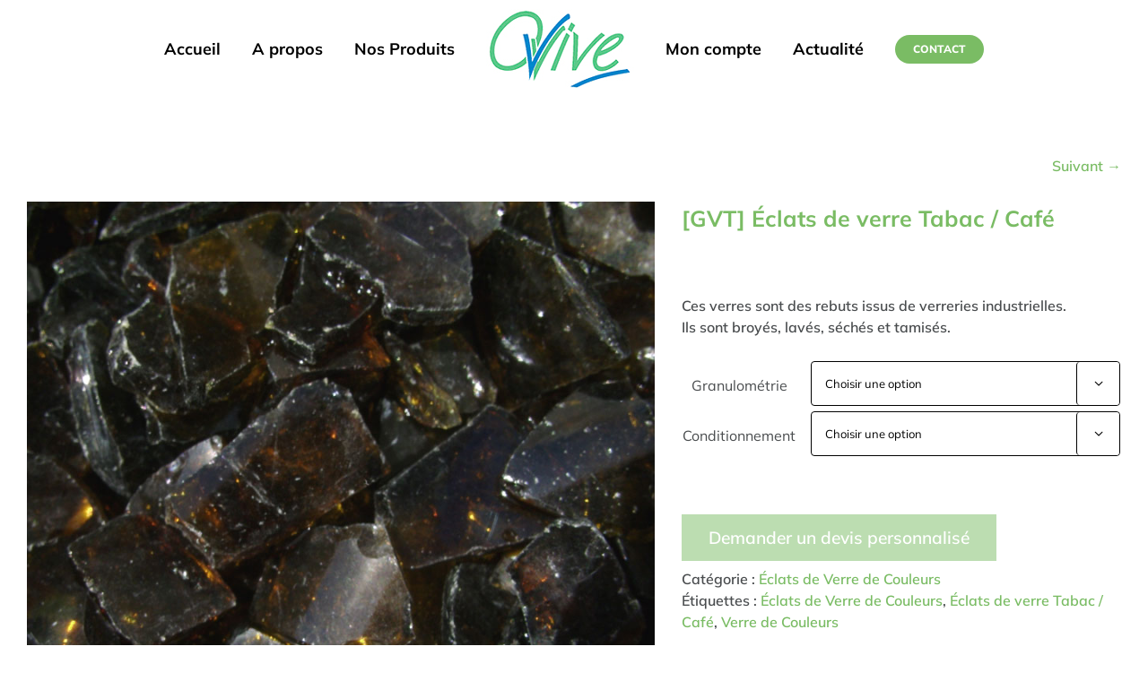

--- FILE ---
content_type: text/html; charset=UTF-8
request_url: https://www.graviers-resine.fr/produit/gvt-eclats-de-verre-tabac-cafe/
body_size: 15758
content:
<!DOCTYPE html>
<html class="avada-html-layout-wide avada-html-header-position-top avada-mobile-header-color-not-opaque" lang="fr-FR" prefix="og: http://ogp.me/ns# fb: http://ogp.me/ns/fb#">
<head>
	<meta http-equiv="X-UA-Compatible" content="IE=edge" />
	<meta http-equiv="Content-Type" content="text/html; charset=utf-8"/>
	<meta name="viewport" content="width=device-width, initial-scale=1" />
	<meta name='robots' content='index, follow, max-image-preview:large, max-snippet:-1, max-video-preview:-1' />

	<!-- This site is optimized with the Yoast SEO plugin v26.7 - https://yoast.com/wordpress/plugins/seo/ -->
	<title>[GVT] Éclats de verre Tabac / Café - Graviers-Résine</title>
	<meta name="description" content="[GVT] Éclats de verre Tabac / Café. Nature de la Roche : Verre recyclé. Couleur : Marron sombre, translucide." />
	<link rel="canonical" href="https://www.graviers-resine.fr/produit/gvt-eclats-de-verre-tabac-cafe/" />
	<meta property="og:locale" content="fr_FR" />
	<meta property="og:type" content="article" />
	<meta property="og:title" content="[GVT] Éclats de verre Tabac / Café - Graviers-Résine" />
	<meta property="og:description" content="[GVT] Éclats de verre Tabac / Café. Nature de la Roche : Verre recyclé. Couleur : Marron sombre, translucide." />
	<meta property="og:url" content="https://www.graviers-resine.fr/produit/gvt-eclats-de-verre-tabac-cafe/" />
	<meta property="og:site_name" content="Graviers-Résine" />
	<meta property="article:modified_time" content="2021-01-02T12:10:54+00:00" />
	<meta property="og:image" content="https://www.graviers-resine.fr/wp-content/uploads/2020/10/GVT_Verre_Tabac_7_14_S2.jpg" />
	<meta property="og:image:width" content="800" />
	<meta property="og:image:height" content="800" />
	<meta property="og:image:type" content="image/jpeg" />
	<meta name="twitter:card" content="summary_large_image" />
	<script type="application/ld+json" class="yoast-schema-graph">{"@context":"https://schema.org","@graph":[{"@type":"WebPage","@id":"https://www.graviers-resine.fr/produit/gvt-eclats-de-verre-tabac-cafe/","url":"https://www.graviers-resine.fr/produit/gvt-eclats-de-verre-tabac-cafe/","name":"[GVT] Éclats de verre Tabac / Café - Graviers-Résine","isPartOf":{"@id":"https://www.graviers-resine.fr/#website"},"primaryImageOfPage":{"@id":"https://www.graviers-resine.fr/produit/gvt-eclats-de-verre-tabac-cafe/#primaryimage"},"image":{"@id":"https://www.graviers-resine.fr/produit/gvt-eclats-de-verre-tabac-cafe/#primaryimage"},"thumbnailUrl":"https://www.graviers-resine.fr/wp-content/uploads/2020/10/GVT_Verre_Tabac_7_14_S2.jpg","datePublished":"2020-10-16T11:48:37+00:00","dateModified":"2021-01-02T12:10:54+00:00","description":"[GVT] Éclats de verre Tabac / Café. Nature de la Roche : Verre recyclé. Couleur : Marron sombre, translucide.","breadcrumb":{"@id":"https://www.graviers-resine.fr/produit/gvt-eclats-de-verre-tabac-cafe/#breadcrumb"},"inLanguage":"fr-FR","potentialAction":[{"@type":"ReadAction","target":["https://www.graviers-resine.fr/produit/gvt-eclats-de-verre-tabac-cafe/"]}]},{"@type":"ImageObject","inLanguage":"fr-FR","@id":"https://www.graviers-resine.fr/produit/gvt-eclats-de-verre-tabac-cafe/#primaryimage","url":"https://www.graviers-resine.fr/wp-content/uploads/2020/10/GVT_Verre_Tabac_7_14_S2.jpg","contentUrl":"https://www.graviers-resine.fr/wp-content/uploads/2020/10/GVT_Verre_Tabac_7_14_S2.jpg","width":800,"height":800,"caption":"[GVT] Éclats de verre Tabac / Café"},{"@type":"BreadcrumbList","@id":"https://www.graviers-resine.fr/produit/gvt-eclats-de-verre-tabac-cafe/#breadcrumb","itemListElement":[{"@type":"ListItem","position":1,"name":"Accueil","item":"https://www.graviers-resine.fr/"},{"@type":"ListItem","position":2,"name":"Boutique","item":"https://www.graviers-resine.fr/boutique/"},{"@type":"ListItem","position":3,"name":"[GVT] Éclats de verre Tabac / Café"}]},{"@type":"WebSite","@id":"https://www.graviers-resine.fr/#website","url":"https://www.graviers-resine.fr/","name":"Graviers-Résine","description":"Agrégats et Pierres Décoratives","publisher":{"@id":"https://www.graviers-resine.fr/#organization"},"potentialAction":[{"@type":"SearchAction","target":{"@type":"EntryPoint","urlTemplate":"https://www.graviers-resine.fr/?s={search_term_string}"},"query-input":{"@type":"PropertyValueSpecification","valueRequired":true,"valueName":"search_term_string"}}],"inLanguage":"fr-FR"},{"@type":"Organization","@id":"https://www.graviers-resine.fr/#organization","name":"OVIVE SA","url":"https://www.graviers-resine.fr/","logo":{"@type":"ImageObject","inLanguage":"fr-FR","@id":"https://www.graviers-resine.fr/#/schema/logo/image/","url":"https://www.graviers-resine.fr/wp-content/uploads/2019/08/site-logo.jpg","contentUrl":"https://www.graviers-resine.fr/wp-content/uploads/2019/08/site-logo.jpg","width":165,"height":90,"caption":"OVIVE SA"},"image":{"@id":"https://www.graviers-resine.fr/#/schema/logo/image/"}}]}</script>
	<!-- / Yoast SEO plugin. -->


<link rel='dns-prefetch' href='//www.google.com' />
<link rel="alternate" type="application/rss+xml" title="Graviers-Résine &raquo; Flux" href="https://www.graviers-resine.fr/feed/" />
<link rel="alternate" type="application/rss+xml" title="Graviers-Résine &raquo; Flux des commentaires" href="https://www.graviers-resine.fr/comments/feed/" />
					<link rel="shortcut icon" href="https://www.graviers-resine.fr/wp-content/uploads/2019/08/fav32.jpg" type="image/x-icon" />
		
					<!-- Apple Touch Icon -->
			<link rel="apple-touch-icon" sizes="180x180" href="https://www.graviers-resine.fr/wp-content/uploads/2019/08/fav114.jpg">
		
					<!-- Android Icon -->
			<link rel="icon" sizes="192x192" href="https://www.graviers-resine.fr/wp-content/uploads/2019/08/fav57.jpg">
		
					<!-- MS Edge Icon -->
			<meta name="msapplication-TileImage" content="https://www.graviers-resine.fr/wp-content/uploads/2019/08/fav72.jpg">
				<link rel="alternate" title="oEmbed (JSON)" type="application/json+oembed" href="https://www.graviers-resine.fr/wp-json/oembed/1.0/embed?url=https%3A%2F%2Fwww.graviers-resine.fr%2Fproduit%2Fgvt-eclats-de-verre-tabac-cafe%2F" />
<link rel="alternate" title="oEmbed (XML)" type="text/xml+oembed" href="https://www.graviers-resine.fr/wp-json/oembed/1.0/embed?url=https%3A%2F%2Fwww.graviers-resine.fr%2Fproduit%2Fgvt-eclats-de-verre-tabac-cafe%2F&#038;format=xml" />
					<meta name="description" content="Nom du produit :  Éclats de verre Tabac / Café.
Nature de la Roche : Verre recyclé.
Couleur : Marron sombre, translucide.

Granulométries disponibles :

0/1 mm
1/4 mm
4/7 mm
7/14 mm (sur commande)

Ces verres sont des rebuts issus de verreries industrielles.
Ils sont broyés, lavés, séchés et tamisés.
Les verres sont constitués de silice amorphe.
Leur dureté est à peine inférieure à"/>
				
		<meta property="og:locale" content="fr_FR"/>
		<meta property="og:type" content="article"/>
		<meta property="og:site_name" content="Graviers-Résine"/>
		<meta property="og:title" content="[GVT] Éclats de verre Tabac / Café - Graviers-Résine"/>
				<meta property="og:description" content="Nom du produit :  Éclats de verre Tabac / Café.
Nature de la Roche : Verre recyclé.
Couleur : Marron sombre, translucide.

Granulométries disponibles :

0/1 mm
1/4 mm
4/7 mm
7/14 mm (sur commande)

Ces verres sont des rebuts issus de verreries industrielles.
Ils sont broyés, lavés, séchés et tamisés.
Les verres sont constitués de silice amorphe.
Leur dureté est à peine inférieure à"/>
				<meta property="og:url" content="https://www.graviers-resine.fr/produit/gvt-eclats-de-verre-tabac-cafe/"/>
													<meta property="article:modified_time" content="2021-01-02T12:10:54+01:00"/>
											<meta property="og:image" content="https://www.graviers-resine.fr/wp-content/uploads/2020/10/GVT_Verre_Tabac_7_14_S2.jpg"/>
		<meta property="og:image:width" content="800"/>
		<meta property="og:image:height" content="800"/>
		<meta property="og:image:type" content="image/jpeg"/>
				<style id='wp-img-auto-sizes-contain-inline-css' type='text/css'>
img:is([sizes=auto i],[sizes^="auto," i]){contain-intrinsic-size:3000px 1500px}
/*# sourceURL=wp-img-auto-sizes-contain-inline-css */
</style>
<link rel='stylesheet' id='gdpr-css' href='https://www.graviers-resine.fr/wp-content/plugins/gdpr/dist/css/public.css?ver=2.1.2' type='text/css' media='all' />
<style id='woocommerce-inline-inline-css' type='text/css'>
.woocommerce form .form-row .required { visibility: visible; }
/*# sourceURL=woocommerce-inline-inline-css */
</style>
<link rel='stylesheet' id='yith_ywraq_frontend-css' href='https://www.graviers-resine.fr/wp-content/plugins/yith-woocommerce-request-a-quote-premium/assets/css/ywraq-frontend.css?ver=4.11.1' type='text/css' media='all' />
<style id='yith_ywraq_frontend-inline-css' type='text/css'>
:root {
		--ywraq_layout_button_bg_color: #7abc64;
		--ywraq_layout_button_bg_color_hover: #68945b;
		--ywraq_layout_button_border_color: #7abc64;
		--ywraq_layout_button_border_color_hover: #68945b;
		--ywraq_layout_button_color: #fff;
		--ywraq_layout_button_color_hover: #fff;
		
		--ywraq_checkout_button_bg_color: #0066b4;
		--ywraq_checkout_button_bg_color_hover: #044a80;
		--ywraq_checkout_button_border_color: #0066b4;
		--ywraq_checkout_button_border_color_hover: #044a80;
		--ywraq_checkout_button_color: #ffffff;
		--ywraq_checkout_button_color_hover: #ffffff;
		
		--ywraq_accept_button_bg_color: #0066b4;
		--ywraq_accept_button_bg_color_hover: #044a80;
		--ywraq_accept_button_border_color: #0066b4;
		--ywraq_accept_button_border_color_hover: #044a80;
		--ywraq_accept_button_color: #ffffff;
		--ywraq_accept_button_color_hover: #ffffff;
		
		--ywraq_reject_button_bg_color: transparent;
		--ywraq_reject_button_bg_color_hover: #CC2B2B;
		--ywraq_reject_button_border_color: #CC2B2B;
		--ywraq_reject_button_border_color_hover: #CC2B2B;
		--ywraq_reject_button_color: #CC2B2B;
		--ywraq_reject_button_color_hover: #ffffff;
		}		

.single_variation_wrap .variations_button button.button{
	                 display:none!important;
	                }
/*# sourceURL=yith_ywraq_frontend-inline-css */
</style>
<link rel='stylesheet' id='fusion-dynamic-css-css' href='https://www.graviers-resine.fr/wp-content/uploads/fusion-styles/0fb6042e14d59016cc5a5670ef285e76.min.css?ver=3.11.13' type='text/css' media='all' />
<script type="text/javascript" src="https://www.google.com/recaptcha/api.js?hl=fr_FR&amp;ver=6.9" id="gdpr-recaptcha-js"></script>
<script type="text/javascript" src="https://www.graviers-resine.fr/wp-includes/js/jquery/jquery.min.js?ver=3.7.1" id="jquery-core-js"></script>
<script type="text/javascript" id="gdpr-js-extra">
/* <![CDATA[ */
var GDPR = {"ajaxurl":"https://www.graviers-resine.fr/wp-admin/admin-ajax.php","logouturl":"","i18n":{"aborting":"Abandonner","logging_out":"Vous \u00eates d\u00e9connect\u00e9.","continue":"Continuer","cancel":"Annuler","ok":"OK","close_account":"Fermer votre compte\u00a0?","close_account_warning":"Votre compte sera ferm\u00e9 et toutes les donn\u00e9es seront d\u00e9finitivement supprim\u00e9es et ne pourront pas \u00eatre r\u00e9cup\u00e9r\u00e9es. Confirmez-vous\u00a0?","are_you_sure":"Confirmez-vous\u00a0?","policy_disagree":"En n\u2019\u00e9tant pas d\u2019accord, vous n\u2019aurez plus acc\u00e8s \u00e0 notre site et serez d\u00e9connect\u00e9."},"is_user_logged_in":"","refresh":"1"};
//# sourceURL=gdpr-js-extra
/* ]]> */
</script>
<script type="text/javascript" src="https://www.graviers-resine.fr/wp-content/plugins/gdpr/dist/js/public.js?ver=2.1.2" id="gdpr-js"></script>
<script type="text/javascript" src="https://www.graviers-resine.fr/wp-content/plugins/woocommerce/assets/js/jquery-blockui/jquery.blockUI.min.js?ver=2.7.0-wc.10.4.3" id="wc-jquery-blockui-js" defer="defer" data-wp-strategy="defer"></script>
<script type="text/javascript" id="wc-add-to-cart-js-extra">
/* <![CDATA[ */
var wc_add_to_cart_params = {"ajax_url":"/wp-admin/admin-ajax.php","wc_ajax_url":"/?wc-ajax=%%endpoint%%","i18n_view_cart":"Voir le panier","cart_url":"https://www.graviers-resine.fr/panier/","is_cart":"","cart_redirect_after_add":"no"};
//# sourceURL=wc-add-to-cart-js-extra
/* ]]> */
</script>
<script type="text/javascript" src="https://www.graviers-resine.fr/wp-content/plugins/woocommerce/assets/js/frontend/add-to-cart.min.js?ver=10.4.3" id="wc-add-to-cart-js" defer="defer" data-wp-strategy="defer"></script>
<script type="text/javascript" src="https://www.graviers-resine.fr/wp-content/plugins/woocommerce/assets/js/zoom/jquery.zoom.min.js?ver=1.7.21-wc.10.4.3" id="wc-zoom-js" defer="defer" data-wp-strategy="defer"></script>
<script type="text/javascript" src="https://www.graviers-resine.fr/wp-content/plugins/woocommerce/assets/js/flexslider/jquery.flexslider.min.js?ver=2.7.2-wc.10.4.3" id="wc-flexslider-js" defer="defer" data-wp-strategy="defer"></script>
<script type="text/javascript" id="wc-single-product-js-extra">
/* <![CDATA[ */
var wc_single_product_params = {"i18n_required_rating_text":"Veuillez s\u00e9lectionner une note","i18n_rating_options":["1\u00a0\u00e9toile sur 5","2\u00a0\u00e9toiles sur 5","3\u00a0\u00e9toiles sur 5","4\u00a0\u00e9toiles sur 5","5\u00a0\u00e9toiles sur 5"],"i18n_product_gallery_trigger_text":"Voir la galerie d\u2019images en plein \u00e9cran","review_rating_required":"yes","flexslider":{"rtl":false,"animation":"slide","smoothHeight":true,"directionNav":true,"controlNav":"thumbnails","slideshow":false,"animationSpeed":500,"animationLoop":false,"allowOneSlide":false,"prevText":"\u003Ci class=\"awb-icon-angle-left\"\u003E\u003C/i\u003E","nextText":"\u003Ci class=\"awb-icon-angle-right\"\u003E\u003C/i\u003E"},"zoom_enabled":"1","zoom_options":[],"photoswipe_enabled":"","photoswipe_options":{"shareEl":false,"closeOnScroll":false,"history":false,"hideAnimationDuration":0,"showAnimationDuration":0},"flexslider_enabled":"1"};
//# sourceURL=wc-single-product-js-extra
/* ]]> */
</script>
<script type="text/javascript" src="https://www.graviers-resine.fr/wp-content/plugins/woocommerce/assets/js/frontend/single-product.min.js?ver=10.4.3" id="wc-single-product-js" defer="defer" data-wp-strategy="defer"></script>
<script type="text/javascript" src="https://www.graviers-resine.fr/wp-content/plugins/woocommerce/assets/js/js-cookie/js.cookie.min.js?ver=2.1.4-wc.10.4.3" id="wc-js-cookie-js" defer="defer" data-wp-strategy="defer"></script>
<script type="text/javascript" id="woocommerce-js-extra">
/* <![CDATA[ */
var woocommerce_params = {"ajax_url":"/wp-admin/admin-ajax.php","wc_ajax_url":"/?wc-ajax=%%endpoint%%","i18n_password_show":"Afficher le mot de passe","i18n_password_hide":"Masquer le mot de passe"};
//# sourceURL=woocommerce-js-extra
/* ]]> */
</script>
<script type="text/javascript" src="https://www.graviers-resine.fr/wp-content/plugins/woocommerce/assets/js/frontend/woocommerce.min.js?ver=10.4.3" id="woocommerce-js" defer="defer" data-wp-strategy="defer"></script>
<link rel="https://api.w.org/" href="https://www.graviers-resine.fr/wp-json/" /><link rel="alternate" title="JSON" type="application/json" href="https://www.graviers-resine.fr/wp-json/wp/v2/product/2983" />
<link rel='shortlink' href='https://www.graviers-resine.fr/?p=2983' />
<style type="text/css" id="css-fb-visibility">@media screen and (max-width: 640px){.fusion-no-small-visibility{display:none !important;}body .sm-text-align-center{text-align:center !important;}body .sm-text-align-left{text-align:left !important;}body .sm-text-align-right{text-align:right !important;}body .sm-flex-align-center{justify-content:center !important;}body .sm-flex-align-flex-start{justify-content:flex-start !important;}body .sm-flex-align-flex-end{justify-content:flex-end !important;}body .sm-mx-auto{margin-left:auto !important;margin-right:auto !important;}body .sm-ml-auto{margin-left:auto !important;}body .sm-mr-auto{margin-right:auto !important;}body .fusion-absolute-position-small{position:absolute;top:auto;width:100%;}.awb-sticky.awb-sticky-small{ position: sticky; top: var(--awb-sticky-offset,0); }}@media screen and (min-width: 641px) and (max-width: 1024px){.fusion-no-medium-visibility{display:none !important;}body .md-text-align-center{text-align:center !important;}body .md-text-align-left{text-align:left !important;}body .md-text-align-right{text-align:right !important;}body .md-flex-align-center{justify-content:center !important;}body .md-flex-align-flex-start{justify-content:flex-start !important;}body .md-flex-align-flex-end{justify-content:flex-end !important;}body .md-mx-auto{margin-left:auto !important;margin-right:auto !important;}body .md-ml-auto{margin-left:auto !important;}body .md-mr-auto{margin-right:auto !important;}body .fusion-absolute-position-medium{position:absolute;top:auto;width:100%;}.awb-sticky.awb-sticky-medium{ position: sticky; top: var(--awb-sticky-offset,0); }}@media screen and (min-width: 1025px){.fusion-no-large-visibility{display:none !important;}body .lg-text-align-center{text-align:center !important;}body .lg-text-align-left{text-align:left !important;}body .lg-text-align-right{text-align:right !important;}body .lg-flex-align-center{justify-content:center !important;}body .lg-flex-align-flex-start{justify-content:flex-start !important;}body .lg-flex-align-flex-end{justify-content:flex-end !important;}body .lg-mx-auto{margin-left:auto !important;margin-right:auto !important;}body .lg-ml-auto{margin-left:auto !important;}body .lg-mr-auto{margin-right:auto !important;}body .fusion-absolute-position-large{position:absolute;top:auto;width:100%;}.awb-sticky.awb-sticky-large{ position: sticky; top: var(--awb-sticky-offset,0); }}</style>	<noscript><style>.woocommerce-product-gallery{ opacity: 1 !important; }</style></noscript>
			<script type="text/javascript">
			var doc = document.documentElement;
			doc.setAttribute( 'data-useragent', navigator.userAgent );
		</script>
		
	<meta name="format-detection" content="telephone=no"><style id='global-styles-inline-css' type='text/css'>
:root{--wp--preset--aspect-ratio--square: 1;--wp--preset--aspect-ratio--4-3: 4/3;--wp--preset--aspect-ratio--3-4: 3/4;--wp--preset--aspect-ratio--3-2: 3/2;--wp--preset--aspect-ratio--2-3: 2/3;--wp--preset--aspect-ratio--16-9: 16/9;--wp--preset--aspect-ratio--9-16: 9/16;--wp--preset--color--black: #000000;--wp--preset--color--cyan-bluish-gray: #abb8c3;--wp--preset--color--white: #ffffff;--wp--preset--color--pale-pink: #f78da7;--wp--preset--color--vivid-red: #cf2e2e;--wp--preset--color--luminous-vivid-orange: #ff6900;--wp--preset--color--luminous-vivid-amber: #fcb900;--wp--preset--color--light-green-cyan: #7bdcb5;--wp--preset--color--vivid-green-cyan: #00d084;--wp--preset--color--pale-cyan-blue: #8ed1fc;--wp--preset--color--vivid-cyan-blue: #0693e3;--wp--preset--color--vivid-purple: #9b51e0;--wp--preset--color--awb-color-1: rgba(255,255,255,1);--wp--preset--color--awb-color-2: rgba(246,246,246,1);--wp--preset--color--awb-color-3: rgba(235,234,234,1);--wp--preset--color--awb-color-4: rgba(160,206,78,1);--wp--preset--color--awb-color-5: rgba(122,188,100,1);--wp--preset--color--awb-color-6: rgba(73,76,78,1);--wp--preset--color--awb-color-7: rgba(51,51,51,1);--wp--preset--color--awb-color-8: rgba(0,0,0,1);--wp--preset--color--awb-color-custom-10: rgba(116,116,116,1);--wp--preset--color--awb-color-custom-11: rgba(224,222,222,1);--wp--preset--color--awb-color-custom-12: rgba(235,234,234,0.8);--wp--preset--color--awb-color-custom-13: rgba(33,41,52,1);--wp--preset--color--awb-color-custom-14: rgba(146,154,163,1);--wp--preset--color--awb-color-custom-15: rgba(190,189,189,1);--wp--preset--color--awb-color-custom-16: rgba(232,232,232,1);--wp--preset--gradient--vivid-cyan-blue-to-vivid-purple: linear-gradient(135deg,rgb(6,147,227) 0%,rgb(155,81,224) 100%);--wp--preset--gradient--light-green-cyan-to-vivid-green-cyan: linear-gradient(135deg,rgb(122,220,180) 0%,rgb(0,208,130) 100%);--wp--preset--gradient--luminous-vivid-amber-to-luminous-vivid-orange: linear-gradient(135deg,rgb(252,185,0) 0%,rgb(255,105,0) 100%);--wp--preset--gradient--luminous-vivid-orange-to-vivid-red: linear-gradient(135deg,rgb(255,105,0) 0%,rgb(207,46,46) 100%);--wp--preset--gradient--very-light-gray-to-cyan-bluish-gray: linear-gradient(135deg,rgb(238,238,238) 0%,rgb(169,184,195) 100%);--wp--preset--gradient--cool-to-warm-spectrum: linear-gradient(135deg,rgb(74,234,220) 0%,rgb(151,120,209) 20%,rgb(207,42,186) 40%,rgb(238,44,130) 60%,rgb(251,105,98) 80%,rgb(254,248,76) 100%);--wp--preset--gradient--blush-light-purple: linear-gradient(135deg,rgb(255,206,236) 0%,rgb(152,150,240) 100%);--wp--preset--gradient--blush-bordeaux: linear-gradient(135deg,rgb(254,205,165) 0%,rgb(254,45,45) 50%,rgb(107,0,62) 100%);--wp--preset--gradient--luminous-dusk: linear-gradient(135deg,rgb(255,203,112) 0%,rgb(199,81,192) 50%,rgb(65,88,208) 100%);--wp--preset--gradient--pale-ocean: linear-gradient(135deg,rgb(255,245,203) 0%,rgb(182,227,212) 50%,rgb(51,167,181) 100%);--wp--preset--gradient--electric-grass: linear-gradient(135deg,rgb(202,248,128) 0%,rgb(113,206,126) 100%);--wp--preset--gradient--midnight: linear-gradient(135deg,rgb(2,3,129) 0%,rgb(40,116,252) 100%);--wp--preset--font-size--small: 12px;--wp--preset--font-size--medium: 20px;--wp--preset--font-size--large: 24px;--wp--preset--font-size--x-large: 42px;--wp--preset--font-size--normal: 16px;--wp--preset--font-size--xlarge: 32px;--wp--preset--font-size--huge: 48px;--wp--preset--spacing--20: 0.44rem;--wp--preset--spacing--30: 0.67rem;--wp--preset--spacing--40: 1rem;--wp--preset--spacing--50: 1.5rem;--wp--preset--spacing--60: 2.25rem;--wp--preset--spacing--70: 3.38rem;--wp--preset--spacing--80: 5.06rem;--wp--preset--shadow--natural: 6px 6px 9px rgba(0, 0, 0, 0.2);--wp--preset--shadow--deep: 12px 12px 50px rgba(0, 0, 0, 0.4);--wp--preset--shadow--sharp: 6px 6px 0px rgba(0, 0, 0, 0.2);--wp--preset--shadow--outlined: 6px 6px 0px -3px rgb(255, 255, 255), 6px 6px rgb(0, 0, 0);--wp--preset--shadow--crisp: 6px 6px 0px rgb(0, 0, 0);}:where(.is-layout-flex){gap: 0.5em;}:where(.is-layout-grid){gap: 0.5em;}body .is-layout-flex{display: flex;}.is-layout-flex{flex-wrap: wrap;align-items: center;}.is-layout-flex > :is(*, div){margin: 0;}body .is-layout-grid{display: grid;}.is-layout-grid > :is(*, div){margin: 0;}:where(.wp-block-columns.is-layout-flex){gap: 2em;}:where(.wp-block-columns.is-layout-grid){gap: 2em;}:where(.wp-block-post-template.is-layout-flex){gap: 1.25em;}:where(.wp-block-post-template.is-layout-grid){gap: 1.25em;}.has-black-color{color: var(--wp--preset--color--black) !important;}.has-cyan-bluish-gray-color{color: var(--wp--preset--color--cyan-bluish-gray) !important;}.has-white-color{color: var(--wp--preset--color--white) !important;}.has-pale-pink-color{color: var(--wp--preset--color--pale-pink) !important;}.has-vivid-red-color{color: var(--wp--preset--color--vivid-red) !important;}.has-luminous-vivid-orange-color{color: var(--wp--preset--color--luminous-vivid-orange) !important;}.has-luminous-vivid-amber-color{color: var(--wp--preset--color--luminous-vivid-amber) !important;}.has-light-green-cyan-color{color: var(--wp--preset--color--light-green-cyan) !important;}.has-vivid-green-cyan-color{color: var(--wp--preset--color--vivid-green-cyan) !important;}.has-pale-cyan-blue-color{color: var(--wp--preset--color--pale-cyan-blue) !important;}.has-vivid-cyan-blue-color{color: var(--wp--preset--color--vivid-cyan-blue) !important;}.has-vivid-purple-color{color: var(--wp--preset--color--vivid-purple) !important;}.has-black-background-color{background-color: var(--wp--preset--color--black) !important;}.has-cyan-bluish-gray-background-color{background-color: var(--wp--preset--color--cyan-bluish-gray) !important;}.has-white-background-color{background-color: var(--wp--preset--color--white) !important;}.has-pale-pink-background-color{background-color: var(--wp--preset--color--pale-pink) !important;}.has-vivid-red-background-color{background-color: var(--wp--preset--color--vivid-red) !important;}.has-luminous-vivid-orange-background-color{background-color: var(--wp--preset--color--luminous-vivid-orange) !important;}.has-luminous-vivid-amber-background-color{background-color: var(--wp--preset--color--luminous-vivid-amber) !important;}.has-light-green-cyan-background-color{background-color: var(--wp--preset--color--light-green-cyan) !important;}.has-vivid-green-cyan-background-color{background-color: var(--wp--preset--color--vivid-green-cyan) !important;}.has-pale-cyan-blue-background-color{background-color: var(--wp--preset--color--pale-cyan-blue) !important;}.has-vivid-cyan-blue-background-color{background-color: var(--wp--preset--color--vivid-cyan-blue) !important;}.has-vivid-purple-background-color{background-color: var(--wp--preset--color--vivid-purple) !important;}.has-black-border-color{border-color: var(--wp--preset--color--black) !important;}.has-cyan-bluish-gray-border-color{border-color: var(--wp--preset--color--cyan-bluish-gray) !important;}.has-white-border-color{border-color: var(--wp--preset--color--white) !important;}.has-pale-pink-border-color{border-color: var(--wp--preset--color--pale-pink) !important;}.has-vivid-red-border-color{border-color: var(--wp--preset--color--vivid-red) !important;}.has-luminous-vivid-orange-border-color{border-color: var(--wp--preset--color--luminous-vivid-orange) !important;}.has-luminous-vivid-amber-border-color{border-color: var(--wp--preset--color--luminous-vivid-amber) !important;}.has-light-green-cyan-border-color{border-color: var(--wp--preset--color--light-green-cyan) !important;}.has-vivid-green-cyan-border-color{border-color: var(--wp--preset--color--vivid-green-cyan) !important;}.has-pale-cyan-blue-border-color{border-color: var(--wp--preset--color--pale-cyan-blue) !important;}.has-vivid-cyan-blue-border-color{border-color: var(--wp--preset--color--vivid-cyan-blue) !important;}.has-vivid-purple-border-color{border-color: var(--wp--preset--color--vivid-purple) !important;}.has-vivid-cyan-blue-to-vivid-purple-gradient-background{background: var(--wp--preset--gradient--vivid-cyan-blue-to-vivid-purple) !important;}.has-light-green-cyan-to-vivid-green-cyan-gradient-background{background: var(--wp--preset--gradient--light-green-cyan-to-vivid-green-cyan) !important;}.has-luminous-vivid-amber-to-luminous-vivid-orange-gradient-background{background: var(--wp--preset--gradient--luminous-vivid-amber-to-luminous-vivid-orange) !important;}.has-luminous-vivid-orange-to-vivid-red-gradient-background{background: var(--wp--preset--gradient--luminous-vivid-orange-to-vivid-red) !important;}.has-very-light-gray-to-cyan-bluish-gray-gradient-background{background: var(--wp--preset--gradient--very-light-gray-to-cyan-bluish-gray) !important;}.has-cool-to-warm-spectrum-gradient-background{background: var(--wp--preset--gradient--cool-to-warm-spectrum) !important;}.has-blush-light-purple-gradient-background{background: var(--wp--preset--gradient--blush-light-purple) !important;}.has-blush-bordeaux-gradient-background{background: var(--wp--preset--gradient--blush-bordeaux) !important;}.has-luminous-dusk-gradient-background{background: var(--wp--preset--gradient--luminous-dusk) !important;}.has-pale-ocean-gradient-background{background: var(--wp--preset--gradient--pale-ocean) !important;}.has-electric-grass-gradient-background{background: var(--wp--preset--gradient--electric-grass) !important;}.has-midnight-gradient-background{background: var(--wp--preset--gradient--midnight) !important;}.has-small-font-size{font-size: var(--wp--preset--font-size--small) !important;}.has-medium-font-size{font-size: var(--wp--preset--font-size--medium) !important;}.has-large-font-size{font-size: var(--wp--preset--font-size--large) !important;}.has-x-large-font-size{font-size: var(--wp--preset--font-size--x-large) !important;}
/*# sourceURL=global-styles-inline-css */
</style>
</head>

<body class="wp-singular product-template-default single single-product postid-2983 wp-theme-Avada wp-child-theme-Avada-Child theme-Avada woocommerce woocommerce-page woocommerce-no-js awb-no-sidebars fusion-image-hovers fusion-pagination-sizing fusion-button_type-flat fusion-button_span-no fusion-button_gradient-linear avada-image-rollover-circle-yes avada-image-rollover-no fusion-body ltr fusion-sticky-header no-tablet-sticky-header no-mobile-sticky-header no-mobile-slidingbar no-mobile-totop fusion-disable-outline fusion-sub-menu-fade mobile-logo-pos-center layout-wide-mode avada-has-boxed-modal-shadow-none layout-scroll-offset-full avada-has-zero-margin-offset-top fusion-top-header menu-text-align-center fusion-woo-product-design-classic fusion-woo-shop-page-columns-4 fusion-woo-related-columns-6 fusion-woo-archive-page-columns-4 avada-has-woo-gallery-disabled woo-tabs-horizontal woo-sale-badge-circle woo-outofstock-badge-top_bar mobile-menu-design-flyout fusion-show-pagination-text fusion-header-layout-v7 avada-responsive avada-footer-fx-none avada-menu-highlight-style-bottombar fusion-search-form-classic fusion-main-menu-search-dropdown fusion-avatar-square avada-sticky-shrinkage avada-dropdown-styles avada-blog-layout-medium avada-blog-archive-layout-medium avada-header-shadow-no avada-menu-icon-position-left avada-has-mainmenu-dropdown-divider avada-has-breadcrumb-mobile-hidden avada-has-titlebar-hide avada-has-footer-widget-bg-image avada-header-border-color-full-transparent avada-has-pagination-padding avada-flyout-menu-direction-fade avada-ec-views-v1" data-awb-post-id="2983">
		<a class="skip-link screen-reader-text" href="#content">Passer au contenu</a>

	<div id="boxed-wrapper">
		
		<div id="wrapper" class="fusion-wrapper">
			<div id="home" style="position:relative;top:-1px;"></div>
							
					
			<header class="fusion-header-wrapper">
				<div class="fusion-header-v7 fusion-logo-alignment fusion-logo-center fusion-sticky-menu-1 fusion-sticky-logo- fusion-mobile-logo-  fusion-mobile-menu-design-flyout fusion-header-has-flyout-menu">
					<div class="fusion-header-sticky-height"></div>
<div class="fusion-header" >
	<div class="fusion-row fusion-middle-logo-menu">
					<div class="fusion-header-has-flyout-menu-content">
				<nav class="fusion-main-menu" aria-label="Menu principal"><ul id="menu-graviers-resine" class="fusion-menu fusion-middle-logo-ul"><li  id="menu-item-33"  class="menu-item menu-item-type-post_type menu-item-object-page menu-item-home menu-item-33"  data-item-id="33"><a  href="https://www.graviers-resine.fr/" class="fusion-top-level-link fusion-bottombar-highlight"><span class="menu-text">Accueil</span></a></li><li  id="menu-item-2689"  class="menu-item menu-item-type-post_type menu-item-object-page menu-item-2689"  data-item-id="2689"><a  href="https://www.graviers-resine.fr/a-propos/" class="fusion-top-level-link fusion-bottombar-highlight"><span class="menu-text">A propos</span></a></li><li  id="menu-item-1960"  class="menu-item menu-item-type-custom menu-item-object-custom menu-item-has-children menu-item-1960 fusion-dropdown-menu"  data-item-id="1960"><a  class="fusion-top-level-link fusion-bottombar-highlight"><span class="menu-text">Nos Produits</span></a><ul class="sub-menu"><li  id="menu-item-1986"  class="menu-item menu-item-type-post_type menu-item-object-page current_page_parent menu-item-1986 fusion-dropdown-submenu" ><a  href="https://www.graviers-resine.fr/boutique/" class="fusion-bottombar-highlight"><span>Voir tous les produits</span></a></li><li  id="menu-item-2577"  class="menu-item menu-item-type-taxonomy menu-item-object-product_cat menu-item-2577 fusion-dropdown-submenu" ><a  href="https://www.graviers-resine.fr/categorie-produit/eruptifs/" class="fusion-bottombar-highlight"><span>Éruptifs &#8211; Granites, Basaltes, &#8230;</span></a></li><li  id="menu-item-2579"  class="menu-item menu-item-type-taxonomy menu-item-object-product_cat menu-item-2579 fusion-dropdown-submenu" ><a  href="https://www.graviers-resine.fr/categorie-produit/quartz-silex-gres-et-alluvionnaires/" class="fusion-bottombar-highlight"><span>Quartz &#8211; Silex, Grès et Alluvionnaires, &#8230;</span></a></li><li  id="menu-item-2578"  class="menu-item menu-item-type-taxonomy menu-item-object-product_cat menu-item-2578 fusion-dropdown-submenu" ><a  href="https://www.graviers-resine.fr/categorie-produit/marbres-calcaires/" class="fusion-bottombar-highlight"><span>Marbres &#8211; Calcaires, &#8230;</span></a></li><li  id="menu-item-2863"  class="menu-item menu-item-type-taxonomy menu-item-object-product_cat current-product-ancestor current-menu-parent current-product-parent menu-item-2863 fusion-dropdown-submenu" ><a  href="https://www.graviers-resine.fr/categorie-produit/eclats-de-verre-de-couleurs/" class="fusion-bottombar-highlight"><span>Éclats de Verre de Couleurs</span></a></li></ul></li>	<li class="fusion-middle-logo-menu-logo fusion-logo" data-margin-top="10px" data-margin-bottom="10px" data-margin-left="0px" data-margin-right="0px">
			<a class="fusion-logo-link"  href="https://www.graviers-resine.fr/" >

						<!-- standard logo -->
			<img src="https://www.graviers-resine.fr/wp-content/uploads/2019/08/site-logo.jpg" srcset="https://www.graviers-resine.fr/wp-content/uploads/2019/08/site-logo.jpg 1x" width="165" height="90" alt="Graviers-Résine Logo" data-retina_logo_url="" class="fusion-standard-logo" />

			
					</a>
		</li><li  id="menu-item-1988"  class="menu-item menu-item-type-post_type menu-item-object-page menu-item-1988"  data-item-id="1988"><a  href="https://www.graviers-resine.fr/mon-compte/" class="fusion-top-level-link fusion-bottombar-highlight"><span class="menu-text">Mon compte</span></a></li><li  id="menu-item-1989"  class="menu-item menu-item-type-post_type menu-item-object-page menu-item-1989"  data-item-id="1989"><a  href="https://www.graviers-resine.fr/blog/" class="fusion-top-level-link fusion-bottombar-highlight"><span class="menu-text">Actualité</span></a></li><li  id="menu-item-1969"  class="menu-item menu-item-type-post_type menu-item-object-page menu-item-1969 fusion-menu-item-button"  data-item-id="1969"><a  href="https://www.graviers-resine.fr/contact/" class="fusion-top-level-link fusion-bottombar-highlight"><span class="menu-text fusion-button button-default button-small">Contact</span></a></li></ul></nav><nav class="fusion-main-menu fusion-sticky-menu" aria-label="Menu principal Sticky"><ul id="menu-graviers-resine-1" class="fusion-menu fusion-middle-logo-ul"><li   class="menu-item menu-item-type-post_type menu-item-object-page menu-item-home menu-item-33"  data-item-id="33"><a  href="https://www.graviers-resine.fr/" class="fusion-top-level-link fusion-bottombar-highlight"><span class="menu-text">Accueil</span></a></li><li   class="menu-item menu-item-type-post_type menu-item-object-page menu-item-2689"  data-item-id="2689"><a  href="https://www.graviers-resine.fr/a-propos/" class="fusion-top-level-link fusion-bottombar-highlight"><span class="menu-text">A propos</span></a></li><li   class="menu-item menu-item-type-custom menu-item-object-custom menu-item-has-children menu-item-1960 fusion-dropdown-menu"  data-item-id="1960"><a  class="fusion-top-level-link fusion-bottombar-highlight"><span class="menu-text">Nos Produits</span></a><ul class="sub-menu"><li   class="menu-item menu-item-type-post_type menu-item-object-page current_page_parent menu-item-1986 fusion-dropdown-submenu" ><a  href="https://www.graviers-resine.fr/boutique/" class="fusion-bottombar-highlight"><span>Voir tous les produits</span></a></li><li   class="menu-item menu-item-type-taxonomy menu-item-object-product_cat menu-item-2577 fusion-dropdown-submenu" ><a  href="https://www.graviers-resine.fr/categorie-produit/eruptifs/" class="fusion-bottombar-highlight"><span>Éruptifs &#8211; Granites, Basaltes, &#8230;</span></a></li><li   class="menu-item menu-item-type-taxonomy menu-item-object-product_cat menu-item-2579 fusion-dropdown-submenu" ><a  href="https://www.graviers-resine.fr/categorie-produit/quartz-silex-gres-et-alluvionnaires/" class="fusion-bottombar-highlight"><span>Quartz &#8211; Silex, Grès et Alluvionnaires, &#8230;</span></a></li><li   class="menu-item menu-item-type-taxonomy menu-item-object-product_cat menu-item-2578 fusion-dropdown-submenu" ><a  href="https://www.graviers-resine.fr/categorie-produit/marbres-calcaires/" class="fusion-bottombar-highlight"><span>Marbres &#8211; Calcaires, &#8230;</span></a></li><li   class="menu-item menu-item-type-taxonomy menu-item-object-product_cat current-product-ancestor current-menu-parent current-product-parent menu-item-2863 fusion-dropdown-submenu" ><a  href="https://www.graviers-resine.fr/categorie-produit/eclats-de-verre-de-couleurs/" class="fusion-bottombar-highlight"><span>Éclats de Verre de Couleurs</span></a></li></ul></li>	<li class="fusion-middle-logo-menu-logo fusion-logo" data-margin-top="10px" data-margin-bottom="10px" data-margin-left="0px" data-margin-right="0px">
			<a class="fusion-logo-link"  href="https://www.graviers-resine.fr/" >

						<!-- standard logo -->
			<img src="https://www.graviers-resine.fr/wp-content/uploads/2019/08/site-logo.jpg" srcset="https://www.graviers-resine.fr/wp-content/uploads/2019/08/site-logo.jpg 1x" width="165" height="90" alt="Graviers-Résine Logo" data-retina_logo_url="" class="fusion-standard-logo" />

			
					</a>
		</li><li   class="menu-item menu-item-type-post_type menu-item-object-page menu-item-1988"  data-item-id="1988"><a  href="https://www.graviers-resine.fr/mon-compte/" class="fusion-top-level-link fusion-bottombar-highlight"><span class="menu-text">Mon compte</span></a></li><li   class="menu-item menu-item-type-post_type menu-item-object-page menu-item-1989"  data-item-id="1989"><a  href="https://www.graviers-resine.fr/blog/" class="fusion-top-level-link fusion-bottombar-highlight"><span class="menu-text">Actualité</span></a></li><li   class="menu-item menu-item-type-post_type menu-item-object-page menu-item-1969 fusion-menu-item-button"  data-item-id="1969"><a  href="https://www.graviers-resine.fr/contact/" class="fusion-top-level-link fusion-bottombar-highlight"><span class="menu-text fusion-button button-default button-small">Contact</span></a></li></ul></nav><div class="fusion-flyout-menu-icons fusion-flyout-mobile-menu-icons">
	
	
	
				<a class="fusion-flyout-menu-toggle" aria-hidden="true" aria-label="Afficher/masquer le menu" href="#">
			<div class="fusion-toggle-icon-line"></div>
			<div class="fusion-toggle-icon-line"></div>
			<div class="fusion-toggle-icon-line"></div>
		</a>
	</div>


<div class="fusion-flyout-menu-bg"></div>

<nav class="fusion-mobile-nav-holder fusion-flyout-menu fusion-flyout-mobile-menu" aria-label="Menu principal mobile"></nav>

	<nav class="fusion-mobile-nav-holder fusion-flyout-menu fusion-flyout-mobile-menu fusion-mobile-sticky-nav-holder" aria-label="Menu principal mobile Sticky"></nav>
							</div>
			</div>
</div>
				</div>
				<div class="fusion-clearfix"></div>
			</header>
								
							<div id="sliders-container" class="fusion-slider-visibility">
					</div>
				
					
							
			
						<main id="main" class="clearfix ">
				<div class="fusion-row" style="">

			<div class="woocommerce-container">
			<section id="content" class="" style="">
		
					
			<div class="woocommerce-notices-wrapper"></div><div class="prev_next_buttons"><a href="https://www.graviers-resine.fr/produit/gvu-eclats-de-verre-rouge-rubis/" rel="prev">Suivant &rarr;</a></div><div id="product-2983" class="product type-product post-2983 status-publish first instock product_cat-eclats-de-verre-de-couleurs product_tag-eclats-de-verre-de-couleurs product_tag-eclats-de-verre-tabac-cafe product_tag-verre-de-couleurs has-post-thumbnail shipping-taxable purchasable product-type-variable product-grid-view">

	<div class="avada-single-product-gallery-wrapper avada-product-images-global avada-product-images-thumbnails-bottom">
<div class="woocommerce-product-gallery woocommerce-product-gallery--with-images woocommerce-product-gallery--columns-4 images avada-product-gallery" data-columns="4" style="opacity: 0; transition: opacity .25s ease-in-out;">
	<div class="woocommerce-product-gallery__wrapper">
		<div data-thumb="https://www.graviers-resine.fr/wp-content/uploads/2020/10/GVT_Verre_Tabac_7_14_S2-100x100.jpg" data-thumb-alt="[GVT] Éclats de verre Tabac / Café" data-thumb-srcset="https://www.graviers-resine.fr/wp-content/uploads/2020/10/GVT_Verre_Tabac_7_14_S2-66x66.jpg 66w, https://www.graviers-resine.fr/wp-content/uploads/2020/10/GVT_Verre_Tabac_7_14_S2-100x100.jpg 100w, https://www.graviers-resine.fr/wp-content/uploads/2020/10/GVT_Verre_Tabac_7_14_S2-150x150.jpg 150w, https://www.graviers-resine.fr/wp-content/uploads/2020/10/GVT_Verre_Tabac_7_14_S2-200x200.jpg 200w, https://www.graviers-resine.fr/wp-content/uploads/2020/10/GVT_Verre_Tabac_7_14_S2-300x300.jpg 300w, https://www.graviers-resine.fr/wp-content/uploads/2020/10/GVT_Verre_Tabac_7_14_S2-400x400.jpg 400w, https://www.graviers-resine.fr/wp-content/uploads/2020/10/GVT_Verre_Tabac_7_14_S2-500x500.jpg 500w, https://www.graviers-resine.fr/wp-content/uploads/2020/10/GVT_Verre_Tabac_7_14_S2-600x600.jpg 600w, https://www.graviers-resine.fr/wp-content/uploads/2020/10/GVT_Verre_Tabac_7_14_S2-750x750.jpg 750w, https://www.graviers-resine.fr/wp-content/uploads/2020/10/GVT_Verre_Tabac_7_14_S2-768x768.jpg 768w, https://www.graviers-resine.fr/wp-content/uploads/2020/10/GVT_Verre_Tabac_7_14_S2.jpg 800w"  data-thumb-sizes="(max-width: 100px) 100vw, 100px" class="woocommerce-product-gallery__image"><a href="https://www.graviers-resine.fr/wp-content/uploads/2020/10/GVT_Verre_Tabac_7_14_S2.jpg"><img width="750" height="750" src="https://www.graviers-resine.fr/wp-content/uploads/2020/10/GVT_Verre_Tabac_7_14_S2-750x750.jpg" class="wp-post-image lazyload" alt="[GVT] Éclats de verre Tabac / Café" data-caption="" data-src="https://www.graviers-resine.fr/wp-content/uploads/2020/10/GVT_Verre_Tabac_7_14_S2.jpg" data-large_image="https://www.graviers-resine.fr/wp-content/uploads/2020/10/GVT_Verre_Tabac_7_14_S2.jpg" data-large_image_width="800" data-large_image_height="800" decoding="async" fetchpriority="high" srcset="data:image/svg+xml,%3Csvg%20xmlns%3D%27http%3A%2F%2Fwww.w3.org%2F2000%2Fsvg%27%20width%3D%27800%27%20height%3D%27800%27%20viewBox%3D%270%200%20800%20800%27%3E%3Crect%20width%3D%27800%27%20height%3D%27800%27%20fill-opacity%3D%220%22%2F%3E%3C%2Fsvg%3E" data-orig-src="https://www.graviers-resine.fr/wp-content/uploads/2020/10/GVT_Verre_Tabac_7_14_S2-750x750.jpg" data-srcset="https://www.graviers-resine.fr/wp-content/uploads/2020/10/GVT_Verre_Tabac_7_14_S2-66x66.jpg 66w, https://www.graviers-resine.fr/wp-content/uploads/2020/10/GVT_Verre_Tabac_7_14_S2-100x100.jpg 100w, https://www.graviers-resine.fr/wp-content/uploads/2020/10/GVT_Verre_Tabac_7_14_S2-150x150.jpg 150w, https://www.graviers-resine.fr/wp-content/uploads/2020/10/GVT_Verre_Tabac_7_14_S2-200x200.jpg 200w, https://www.graviers-resine.fr/wp-content/uploads/2020/10/GVT_Verre_Tabac_7_14_S2-300x300.jpg 300w, https://www.graviers-resine.fr/wp-content/uploads/2020/10/GVT_Verre_Tabac_7_14_S2-400x400.jpg 400w, https://www.graviers-resine.fr/wp-content/uploads/2020/10/GVT_Verre_Tabac_7_14_S2-500x500.jpg 500w, https://www.graviers-resine.fr/wp-content/uploads/2020/10/GVT_Verre_Tabac_7_14_S2-600x600.jpg 600w, https://www.graviers-resine.fr/wp-content/uploads/2020/10/GVT_Verre_Tabac_7_14_S2-750x750.jpg 750w, https://www.graviers-resine.fr/wp-content/uploads/2020/10/GVT_Verre_Tabac_7_14_S2-768x768.jpg 768w, https://www.graviers-resine.fr/wp-content/uploads/2020/10/GVT_Verre_Tabac_7_14_S2.jpg 800w" data-sizes="auto" /></a><a class="avada-product-gallery-lightbox-trigger" href="https://www.graviers-resine.fr/wp-content/uploads/2020/10/GVT_Verre_Tabac_7_14_S2.jpg" data-rel="iLightbox[]" alt="[GVT] Éclats de verre Tabac / Café" data-title="[GVT] Éclats de verre Tabac / Café" title="[GVT] Éclats de verre Tabac / Café" data-caption=""></a></div>	</div>
</div>
</div>

	<div class="summary entry-summary">
		<div class="summary-container"><h1 itemprop="name" class="product_title entry-title">[GVT] Éclats de verre Tabac / Café</h1>
<p class="price"></p>
<div class="avada-availability">
	</div>
<div class="product-border fusion-separator sep-none"></div>

<div class="post-content woocommerce-product-details__short-description">
	<p>Ces verres sont des rebuts issus de verreries industrielles.<br />
Ils sont broyés, lavés, séchés et tamisés.</p>
</div>

<form class="variations_form cart" action="https://www.graviers-resine.fr/produit/gvt-eclats-de-verre-tabac-cafe/" method="post" enctype='multipart/form-data' data-product_id="2983" data-product_variations="[{&quot;attributes&quot;:{&quot;attribute_granulometrie&quot;:&quot;0\/1&quot;,&quot;attribute_conditionnement&quot;:&quot;Sacs 25 Kg&quot;},&quot;availability_html&quot;:&quot;&quot;,&quot;backorders_allowed&quot;:false,&quot;dimensions&quot;:{&quot;length&quot;:&quot;&quot;,&quot;width&quot;:&quot;&quot;,&quot;height&quot;:&quot;&quot;},&quot;dimensions_html&quot;:&quot;ND&quot;,&quot;display_price&quot;:0,&quot;display_regular_price&quot;:0,&quot;image&quot;:{&quot;title&quot;:&quot;[GVT] \u00c9clats de verre Tabac \/ Caf\u00e9&quot;,&quot;caption&quot;:&quot;&quot;,&quot;url&quot;:&quot;https:\/\/www.graviers-resine.fr\/wp-content\/uploads\/2020\/10\/GVT_Verre_Tabac_7_14_S2.jpg&quot;,&quot;alt&quot;:&quot;[GVT] \u00c9clats de verre Tabac \/ Caf\u00e9&quot;,&quot;src&quot;:&quot;https:\/\/www.graviers-resine.fr\/wp-content\/uploads\/2020\/10\/GVT_Verre_Tabac_7_14_S2-750x750.jpg&quot;,&quot;srcset&quot;:&quot;https:\/\/www.graviers-resine.fr\/wp-content\/uploads\/2020\/10\/GVT_Verre_Tabac_7_14_S2-66x66.jpg 66w, https:\/\/www.graviers-resine.fr\/wp-content\/uploads\/2020\/10\/GVT_Verre_Tabac_7_14_S2-100x100.jpg 100w, https:\/\/www.graviers-resine.fr\/wp-content\/uploads\/2020\/10\/GVT_Verre_Tabac_7_14_S2-150x150.jpg 150w, https:\/\/www.graviers-resine.fr\/wp-content\/uploads\/2020\/10\/GVT_Verre_Tabac_7_14_S2-200x200.jpg 200w, https:\/\/www.graviers-resine.fr\/wp-content\/uploads\/2020\/10\/GVT_Verre_Tabac_7_14_S2-300x300.jpg 300w, https:\/\/www.graviers-resine.fr\/wp-content\/uploads\/2020\/10\/GVT_Verre_Tabac_7_14_S2-400x400.jpg 400w, https:\/\/www.graviers-resine.fr\/wp-content\/uploads\/2020\/10\/GVT_Verre_Tabac_7_14_S2-500x500.jpg 500w, https:\/\/www.graviers-resine.fr\/wp-content\/uploads\/2020\/10\/GVT_Verre_Tabac_7_14_S2-600x600.jpg 600w, https:\/\/www.graviers-resine.fr\/wp-content\/uploads\/2020\/10\/GVT_Verre_Tabac_7_14_S2-750x750.jpg 750w, https:\/\/www.graviers-resine.fr\/wp-content\/uploads\/2020\/10\/GVT_Verre_Tabac_7_14_S2-768x768.jpg 768w, https:\/\/www.graviers-resine.fr\/wp-content\/uploads\/2020\/10\/GVT_Verre_Tabac_7_14_S2.jpg 800w&quot;,&quot;sizes&quot;:&quot;(max-width: 750px) 100vw, 750px&quot;,&quot;full_src&quot;:&quot;https:\/\/www.graviers-resine.fr\/wp-content\/uploads\/2020\/10\/GVT_Verre_Tabac_7_14_S2.jpg&quot;,&quot;full_src_w&quot;:800,&quot;full_src_h&quot;:800,&quot;gallery_thumbnail_src&quot;:&quot;https:\/\/www.graviers-resine.fr\/wp-content\/uploads\/2020\/10\/GVT_Verre_Tabac_7_14_S2-100x100.jpg&quot;,&quot;gallery_thumbnail_src_w&quot;:100,&quot;gallery_thumbnail_src_h&quot;:100,&quot;thumb_src&quot;:&quot;https:\/\/www.graviers-resine.fr\/wp-content\/uploads\/2020\/10\/GVT_Verre_Tabac_7_14_S2-500x500.jpg&quot;,&quot;thumb_src_w&quot;:500,&quot;thumb_src_h&quot;:500,&quot;src_w&quot;:750,&quot;src_h&quot;:750},&quot;image_id&quot;:2992,&quot;is_downloadable&quot;:false,&quot;is_in_stock&quot;:true,&quot;is_purchasable&quot;:true,&quot;is_sold_individually&quot;:&quot;no&quot;,&quot;is_virtual&quot;:false,&quot;max_qty&quot;:&quot;&quot;,&quot;min_qty&quot;:1,&quot;price_html&quot;:&quot;&quot;,&quot;sku&quot;:&quot;&quot;,&quot;variation_description&quot;:&quot;&quot;,&quot;variation_id&quot;:2984,&quot;variation_is_active&quot;:true,&quot;variation_is_visible&quot;:true,&quot;weight&quot;:&quot;&quot;,&quot;weight_html&quot;:&quot;ND&quot;},{&quot;attributes&quot;:{&quot;attribute_granulometrie&quot;:&quot;0\/1&quot;,&quot;attribute_conditionnement&quot;:&quot;Big Bag 1000 Kg&quot;},&quot;availability_html&quot;:&quot;&quot;,&quot;backorders_allowed&quot;:false,&quot;dimensions&quot;:{&quot;length&quot;:&quot;&quot;,&quot;width&quot;:&quot;&quot;,&quot;height&quot;:&quot;&quot;},&quot;dimensions_html&quot;:&quot;ND&quot;,&quot;display_price&quot;:0,&quot;display_regular_price&quot;:0,&quot;image&quot;:{&quot;title&quot;:&quot;[GVT] \u00c9clats de verre Tabac \/ Caf\u00e9&quot;,&quot;caption&quot;:&quot;&quot;,&quot;url&quot;:&quot;https:\/\/www.graviers-resine.fr\/wp-content\/uploads\/2020\/10\/GVT_Verre_Tabac_7_14_S2.jpg&quot;,&quot;alt&quot;:&quot;[GVT] \u00c9clats de verre Tabac \/ Caf\u00e9&quot;,&quot;src&quot;:&quot;https:\/\/www.graviers-resine.fr\/wp-content\/uploads\/2020\/10\/GVT_Verre_Tabac_7_14_S2-750x750.jpg&quot;,&quot;srcset&quot;:&quot;https:\/\/www.graviers-resine.fr\/wp-content\/uploads\/2020\/10\/GVT_Verre_Tabac_7_14_S2-66x66.jpg 66w, https:\/\/www.graviers-resine.fr\/wp-content\/uploads\/2020\/10\/GVT_Verre_Tabac_7_14_S2-100x100.jpg 100w, https:\/\/www.graviers-resine.fr\/wp-content\/uploads\/2020\/10\/GVT_Verre_Tabac_7_14_S2-150x150.jpg 150w, https:\/\/www.graviers-resine.fr\/wp-content\/uploads\/2020\/10\/GVT_Verre_Tabac_7_14_S2-200x200.jpg 200w, https:\/\/www.graviers-resine.fr\/wp-content\/uploads\/2020\/10\/GVT_Verre_Tabac_7_14_S2-300x300.jpg 300w, https:\/\/www.graviers-resine.fr\/wp-content\/uploads\/2020\/10\/GVT_Verre_Tabac_7_14_S2-400x400.jpg 400w, https:\/\/www.graviers-resine.fr\/wp-content\/uploads\/2020\/10\/GVT_Verre_Tabac_7_14_S2-500x500.jpg 500w, https:\/\/www.graviers-resine.fr\/wp-content\/uploads\/2020\/10\/GVT_Verre_Tabac_7_14_S2-600x600.jpg 600w, https:\/\/www.graviers-resine.fr\/wp-content\/uploads\/2020\/10\/GVT_Verre_Tabac_7_14_S2-750x750.jpg 750w, https:\/\/www.graviers-resine.fr\/wp-content\/uploads\/2020\/10\/GVT_Verre_Tabac_7_14_S2-768x768.jpg 768w, https:\/\/www.graviers-resine.fr\/wp-content\/uploads\/2020\/10\/GVT_Verre_Tabac_7_14_S2.jpg 800w&quot;,&quot;sizes&quot;:&quot;(max-width: 750px) 100vw, 750px&quot;,&quot;full_src&quot;:&quot;https:\/\/www.graviers-resine.fr\/wp-content\/uploads\/2020\/10\/GVT_Verre_Tabac_7_14_S2.jpg&quot;,&quot;full_src_w&quot;:800,&quot;full_src_h&quot;:800,&quot;gallery_thumbnail_src&quot;:&quot;https:\/\/www.graviers-resine.fr\/wp-content\/uploads\/2020\/10\/GVT_Verre_Tabac_7_14_S2-100x100.jpg&quot;,&quot;gallery_thumbnail_src_w&quot;:100,&quot;gallery_thumbnail_src_h&quot;:100,&quot;thumb_src&quot;:&quot;https:\/\/www.graviers-resine.fr\/wp-content\/uploads\/2020\/10\/GVT_Verre_Tabac_7_14_S2-500x500.jpg&quot;,&quot;thumb_src_w&quot;:500,&quot;thumb_src_h&quot;:500,&quot;src_w&quot;:750,&quot;src_h&quot;:750},&quot;image_id&quot;:2992,&quot;is_downloadable&quot;:false,&quot;is_in_stock&quot;:true,&quot;is_purchasable&quot;:true,&quot;is_sold_individually&quot;:&quot;no&quot;,&quot;is_virtual&quot;:false,&quot;max_qty&quot;:&quot;&quot;,&quot;min_qty&quot;:1,&quot;price_html&quot;:&quot;&quot;,&quot;sku&quot;:&quot;&quot;,&quot;variation_description&quot;:&quot;&quot;,&quot;variation_id&quot;:2985,&quot;variation_is_active&quot;:true,&quot;variation_is_visible&quot;:true,&quot;weight&quot;:&quot;&quot;,&quot;weight_html&quot;:&quot;ND&quot;},{&quot;attributes&quot;:{&quot;attribute_granulometrie&quot;:&quot;1\/4&quot;,&quot;attribute_conditionnement&quot;:&quot;Sacs 25 Kg&quot;},&quot;availability_html&quot;:&quot;&quot;,&quot;backorders_allowed&quot;:false,&quot;dimensions&quot;:{&quot;length&quot;:&quot;&quot;,&quot;width&quot;:&quot;&quot;,&quot;height&quot;:&quot;&quot;},&quot;dimensions_html&quot;:&quot;ND&quot;,&quot;display_price&quot;:0,&quot;display_regular_price&quot;:0,&quot;image&quot;:{&quot;title&quot;:&quot;[GVT] \u00c9clats de verre Tabac \/ Caf\u00e9&quot;,&quot;caption&quot;:&quot;&quot;,&quot;url&quot;:&quot;https:\/\/www.graviers-resine.fr\/wp-content\/uploads\/2020\/10\/GVT_Verre_Tabac_7_14_S2.jpg&quot;,&quot;alt&quot;:&quot;[GVT] \u00c9clats de verre Tabac \/ Caf\u00e9&quot;,&quot;src&quot;:&quot;https:\/\/www.graviers-resine.fr\/wp-content\/uploads\/2020\/10\/GVT_Verre_Tabac_7_14_S2-750x750.jpg&quot;,&quot;srcset&quot;:&quot;https:\/\/www.graviers-resine.fr\/wp-content\/uploads\/2020\/10\/GVT_Verre_Tabac_7_14_S2-66x66.jpg 66w, https:\/\/www.graviers-resine.fr\/wp-content\/uploads\/2020\/10\/GVT_Verre_Tabac_7_14_S2-100x100.jpg 100w, https:\/\/www.graviers-resine.fr\/wp-content\/uploads\/2020\/10\/GVT_Verre_Tabac_7_14_S2-150x150.jpg 150w, https:\/\/www.graviers-resine.fr\/wp-content\/uploads\/2020\/10\/GVT_Verre_Tabac_7_14_S2-200x200.jpg 200w, https:\/\/www.graviers-resine.fr\/wp-content\/uploads\/2020\/10\/GVT_Verre_Tabac_7_14_S2-300x300.jpg 300w, https:\/\/www.graviers-resine.fr\/wp-content\/uploads\/2020\/10\/GVT_Verre_Tabac_7_14_S2-400x400.jpg 400w, https:\/\/www.graviers-resine.fr\/wp-content\/uploads\/2020\/10\/GVT_Verre_Tabac_7_14_S2-500x500.jpg 500w, https:\/\/www.graviers-resine.fr\/wp-content\/uploads\/2020\/10\/GVT_Verre_Tabac_7_14_S2-600x600.jpg 600w, https:\/\/www.graviers-resine.fr\/wp-content\/uploads\/2020\/10\/GVT_Verre_Tabac_7_14_S2-750x750.jpg 750w, https:\/\/www.graviers-resine.fr\/wp-content\/uploads\/2020\/10\/GVT_Verre_Tabac_7_14_S2-768x768.jpg 768w, https:\/\/www.graviers-resine.fr\/wp-content\/uploads\/2020\/10\/GVT_Verre_Tabac_7_14_S2.jpg 800w&quot;,&quot;sizes&quot;:&quot;(max-width: 750px) 100vw, 750px&quot;,&quot;full_src&quot;:&quot;https:\/\/www.graviers-resine.fr\/wp-content\/uploads\/2020\/10\/GVT_Verre_Tabac_7_14_S2.jpg&quot;,&quot;full_src_w&quot;:800,&quot;full_src_h&quot;:800,&quot;gallery_thumbnail_src&quot;:&quot;https:\/\/www.graviers-resine.fr\/wp-content\/uploads\/2020\/10\/GVT_Verre_Tabac_7_14_S2-100x100.jpg&quot;,&quot;gallery_thumbnail_src_w&quot;:100,&quot;gallery_thumbnail_src_h&quot;:100,&quot;thumb_src&quot;:&quot;https:\/\/www.graviers-resine.fr\/wp-content\/uploads\/2020\/10\/GVT_Verre_Tabac_7_14_S2-500x500.jpg&quot;,&quot;thumb_src_w&quot;:500,&quot;thumb_src_h&quot;:500,&quot;src_w&quot;:750,&quot;src_h&quot;:750},&quot;image_id&quot;:2992,&quot;is_downloadable&quot;:false,&quot;is_in_stock&quot;:true,&quot;is_purchasable&quot;:true,&quot;is_sold_individually&quot;:&quot;no&quot;,&quot;is_virtual&quot;:false,&quot;max_qty&quot;:&quot;&quot;,&quot;min_qty&quot;:1,&quot;price_html&quot;:&quot;&quot;,&quot;sku&quot;:&quot;&quot;,&quot;variation_description&quot;:&quot;&quot;,&quot;variation_id&quot;:2986,&quot;variation_is_active&quot;:true,&quot;variation_is_visible&quot;:true,&quot;weight&quot;:&quot;&quot;,&quot;weight_html&quot;:&quot;ND&quot;},{&quot;attributes&quot;:{&quot;attribute_granulometrie&quot;:&quot;1\/4&quot;,&quot;attribute_conditionnement&quot;:&quot;Big Bag 1000 Kg&quot;},&quot;availability_html&quot;:&quot;&quot;,&quot;backorders_allowed&quot;:false,&quot;dimensions&quot;:{&quot;length&quot;:&quot;&quot;,&quot;width&quot;:&quot;&quot;,&quot;height&quot;:&quot;&quot;},&quot;dimensions_html&quot;:&quot;ND&quot;,&quot;display_price&quot;:0,&quot;display_regular_price&quot;:0,&quot;image&quot;:{&quot;title&quot;:&quot;[GVT] \u00c9clats de verre Tabac \/ Caf\u00e9&quot;,&quot;caption&quot;:&quot;&quot;,&quot;url&quot;:&quot;https:\/\/www.graviers-resine.fr\/wp-content\/uploads\/2020\/10\/GVT_Verre_Tabac_7_14_S2.jpg&quot;,&quot;alt&quot;:&quot;[GVT] \u00c9clats de verre Tabac \/ Caf\u00e9&quot;,&quot;src&quot;:&quot;https:\/\/www.graviers-resine.fr\/wp-content\/uploads\/2020\/10\/GVT_Verre_Tabac_7_14_S2-750x750.jpg&quot;,&quot;srcset&quot;:&quot;https:\/\/www.graviers-resine.fr\/wp-content\/uploads\/2020\/10\/GVT_Verre_Tabac_7_14_S2-66x66.jpg 66w, https:\/\/www.graviers-resine.fr\/wp-content\/uploads\/2020\/10\/GVT_Verre_Tabac_7_14_S2-100x100.jpg 100w, https:\/\/www.graviers-resine.fr\/wp-content\/uploads\/2020\/10\/GVT_Verre_Tabac_7_14_S2-150x150.jpg 150w, https:\/\/www.graviers-resine.fr\/wp-content\/uploads\/2020\/10\/GVT_Verre_Tabac_7_14_S2-200x200.jpg 200w, https:\/\/www.graviers-resine.fr\/wp-content\/uploads\/2020\/10\/GVT_Verre_Tabac_7_14_S2-300x300.jpg 300w, https:\/\/www.graviers-resine.fr\/wp-content\/uploads\/2020\/10\/GVT_Verre_Tabac_7_14_S2-400x400.jpg 400w, https:\/\/www.graviers-resine.fr\/wp-content\/uploads\/2020\/10\/GVT_Verre_Tabac_7_14_S2-500x500.jpg 500w, https:\/\/www.graviers-resine.fr\/wp-content\/uploads\/2020\/10\/GVT_Verre_Tabac_7_14_S2-600x600.jpg 600w, https:\/\/www.graviers-resine.fr\/wp-content\/uploads\/2020\/10\/GVT_Verre_Tabac_7_14_S2-750x750.jpg 750w, https:\/\/www.graviers-resine.fr\/wp-content\/uploads\/2020\/10\/GVT_Verre_Tabac_7_14_S2-768x768.jpg 768w, https:\/\/www.graviers-resine.fr\/wp-content\/uploads\/2020\/10\/GVT_Verre_Tabac_7_14_S2.jpg 800w&quot;,&quot;sizes&quot;:&quot;(max-width: 750px) 100vw, 750px&quot;,&quot;full_src&quot;:&quot;https:\/\/www.graviers-resine.fr\/wp-content\/uploads\/2020\/10\/GVT_Verre_Tabac_7_14_S2.jpg&quot;,&quot;full_src_w&quot;:800,&quot;full_src_h&quot;:800,&quot;gallery_thumbnail_src&quot;:&quot;https:\/\/www.graviers-resine.fr\/wp-content\/uploads\/2020\/10\/GVT_Verre_Tabac_7_14_S2-100x100.jpg&quot;,&quot;gallery_thumbnail_src_w&quot;:100,&quot;gallery_thumbnail_src_h&quot;:100,&quot;thumb_src&quot;:&quot;https:\/\/www.graviers-resine.fr\/wp-content\/uploads\/2020\/10\/GVT_Verre_Tabac_7_14_S2-500x500.jpg&quot;,&quot;thumb_src_w&quot;:500,&quot;thumb_src_h&quot;:500,&quot;src_w&quot;:750,&quot;src_h&quot;:750},&quot;image_id&quot;:2992,&quot;is_downloadable&quot;:false,&quot;is_in_stock&quot;:true,&quot;is_purchasable&quot;:true,&quot;is_sold_individually&quot;:&quot;no&quot;,&quot;is_virtual&quot;:false,&quot;max_qty&quot;:&quot;&quot;,&quot;min_qty&quot;:1,&quot;price_html&quot;:&quot;&quot;,&quot;sku&quot;:&quot;&quot;,&quot;variation_description&quot;:&quot;&quot;,&quot;variation_id&quot;:2987,&quot;variation_is_active&quot;:true,&quot;variation_is_visible&quot;:true,&quot;weight&quot;:&quot;&quot;,&quot;weight_html&quot;:&quot;ND&quot;},{&quot;attributes&quot;:{&quot;attribute_granulometrie&quot;:&quot;4\/7&quot;,&quot;attribute_conditionnement&quot;:&quot;Sacs 25 Kg&quot;},&quot;availability_html&quot;:&quot;&quot;,&quot;backorders_allowed&quot;:false,&quot;dimensions&quot;:{&quot;length&quot;:&quot;&quot;,&quot;width&quot;:&quot;&quot;,&quot;height&quot;:&quot;&quot;},&quot;dimensions_html&quot;:&quot;ND&quot;,&quot;display_price&quot;:0,&quot;display_regular_price&quot;:0,&quot;image&quot;:{&quot;title&quot;:&quot;[GVT] \u00c9clats de verre Tabac \/ Caf\u00e9&quot;,&quot;caption&quot;:&quot;&quot;,&quot;url&quot;:&quot;https:\/\/www.graviers-resine.fr\/wp-content\/uploads\/2020\/10\/GVT_Verre_Tabac_7_14_S2.jpg&quot;,&quot;alt&quot;:&quot;[GVT] \u00c9clats de verre Tabac \/ Caf\u00e9&quot;,&quot;src&quot;:&quot;https:\/\/www.graviers-resine.fr\/wp-content\/uploads\/2020\/10\/GVT_Verre_Tabac_7_14_S2-750x750.jpg&quot;,&quot;srcset&quot;:&quot;https:\/\/www.graviers-resine.fr\/wp-content\/uploads\/2020\/10\/GVT_Verre_Tabac_7_14_S2-66x66.jpg 66w, https:\/\/www.graviers-resine.fr\/wp-content\/uploads\/2020\/10\/GVT_Verre_Tabac_7_14_S2-100x100.jpg 100w, https:\/\/www.graviers-resine.fr\/wp-content\/uploads\/2020\/10\/GVT_Verre_Tabac_7_14_S2-150x150.jpg 150w, https:\/\/www.graviers-resine.fr\/wp-content\/uploads\/2020\/10\/GVT_Verre_Tabac_7_14_S2-200x200.jpg 200w, https:\/\/www.graviers-resine.fr\/wp-content\/uploads\/2020\/10\/GVT_Verre_Tabac_7_14_S2-300x300.jpg 300w, https:\/\/www.graviers-resine.fr\/wp-content\/uploads\/2020\/10\/GVT_Verre_Tabac_7_14_S2-400x400.jpg 400w, https:\/\/www.graviers-resine.fr\/wp-content\/uploads\/2020\/10\/GVT_Verre_Tabac_7_14_S2-500x500.jpg 500w, https:\/\/www.graviers-resine.fr\/wp-content\/uploads\/2020\/10\/GVT_Verre_Tabac_7_14_S2-600x600.jpg 600w, https:\/\/www.graviers-resine.fr\/wp-content\/uploads\/2020\/10\/GVT_Verre_Tabac_7_14_S2-750x750.jpg 750w, https:\/\/www.graviers-resine.fr\/wp-content\/uploads\/2020\/10\/GVT_Verre_Tabac_7_14_S2-768x768.jpg 768w, https:\/\/www.graviers-resine.fr\/wp-content\/uploads\/2020\/10\/GVT_Verre_Tabac_7_14_S2.jpg 800w&quot;,&quot;sizes&quot;:&quot;(max-width: 750px) 100vw, 750px&quot;,&quot;full_src&quot;:&quot;https:\/\/www.graviers-resine.fr\/wp-content\/uploads\/2020\/10\/GVT_Verre_Tabac_7_14_S2.jpg&quot;,&quot;full_src_w&quot;:800,&quot;full_src_h&quot;:800,&quot;gallery_thumbnail_src&quot;:&quot;https:\/\/www.graviers-resine.fr\/wp-content\/uploads\/2020\/10\/GVT_Verre_Tabac_7_14_S2-100x100.jpg&quot;,&quot;gallery_thumbnail_src_w&quot;:100,&quot;gallery_thumbnail_src_h&quot;:100,&quot;thumb_src&quot;:&quot;https:\/\/www.graviers-resine.fr\/wp-content\/uploads\/2020\/10\/GVT_Verre_Tabac_7_14_S2-500x500.jpg&quot;,&quot;thumb_src_w&quot;:500,&quot;thumb_src_h&quot;:500,&quot;src_w&quot;:750,&quot;src_h&quot;:750},&quot;image_id&quot;:2992,&quot;is_downloadable&quot;:false,&quot;is_in_stock&quot;:true,&quot;is_purchasable&quot;:true,&quot;is_sold_individually&quot;:&quot;no&quot;,&quot;is_virtual&quot;:false,&quot;max_qty&quot;:&quot;&quot;,&quot;min_qty&quot;:1,&quot;price_html&quot;:&quot;&quot;,&quot;sku&quot;:&quot;&quot;,&quot;variation_description&quot;:&quot;&quot;,&quot;variation_id&quot;:2988,&quot;variation_is_active&quot;:true,&quot;variation_is_visible&quot;:true,&quot;weight&quot;:&quot;&quot;,&quot;weight_html&quot;:&quot;ND&quot;},{&quot;attributes&quot;:{&quot;attribute_granulometrie&quot;:&quot;4\/7&quot;,&quot;attribute_conditionnement&quot;:&quot;Big Bag 1000 Kg&quot;},&quot;availability_html&quot;:&quot;&quot;,&quot;backorders_allowed&quot;:false,&quot;dimensions&quot;:{&quot;length&quot;:&quot;&quot;,&quot;width&quot;:&quot;&quot;,&quot;height&quot;:&quot;&quot;},&quot;dimensions_html&quot;:&quot;ND&quot;,&quot;display_price&quot;:0,&quot;display_regular_price&quot;:0,&quot;image&quot;:{&quot;title&quot;:&quot;[GVT] \u00c9clats de verre Tabac \/ Caf\u00e9&quot;,&quot;caption&quot;:&quot;&quot;,&quot;url&quot;:&quot;https:\/\/www.graviers-resine.fr\/wp-content\/uploads\/2020\/10\/GVT_Verre_Tabac_7_14_S2.jpg&quot;,&quot;alt&quot;:&quot;[GVT] \u00c9clats de verre Tabac \/ Caf\u00e9&quot;,&quot;src&quot;:&quot;https:\/\/www.graviers-resine.fr\/wp-content\/uploads\/2020\/10\/GVT_Verre_Tabac_7_14_S2-750x750.jpg&quot;,&quot;srcset&quot;:&quot;https:\/\/www.graviers-resine.fr\/wp-content\/uploads\/2020\/10\/GVT_Verre_Tabac_7_14_S2-66x66.jpg 66w, https:\/\/www.graviers-resine.fr\/wp-content\/uploads\/2020\/10\/GVT_Verre_Tabac_7_14_S2-100x100.jpg 100w, https:\/\/www.graviers-resine.fr\/wp-content\/uploads\/2020\/10\/GVT_Verre_Tabac_7_14_S2-150x150.jpg 150w, https:\/\/www.graviers-resine.fr\/wp-content\/uploads\/2020\/10\/GVT_Verre_Tabac_7_14_S2-200x200.jpg 200w, https:\/\/www.graviers-resine.fr\/wp-content\/uploads\/2020\/10\/GVT_Verre_Tabac_7_14_S2-300x300.jpg 300w, https:\/\/www.graviers-resine.fr\/wp-content\/uploads\/2020\/10\/GVT_Verre_Tabac_7_14_S2-400x400.jpg 400w, https:\/\/www.graviers-resine.fr\/wp-content\/uploads\/2020\/10\/GVT_Verre_Tabac_7_14_S2-500x500.jpg 500w, https:\/\/www.graviers-resine.fr\/wp-content\/uploads\/2020\/10\/GVT_Verre_Tabac_7_14_S2-600x600.jpg 600w, https:\/\/www.graviers-resine.fr\/wp-content\/uploads\/2020\/10\/GVT_Verre_Tabac_7_14_S2-750x750.jpg 750w, https:\/\/www.graviers-resine.fr\/wp-content\/uploads\/2020\/10\/GVT_Verre_Tabac_7_14_S2-768x768.jpg 768w, https:\/\/www.graviers-resine.fr\/wp-content\/uploads\/2020\/10\/GVT_Verre_Tabac_7_14_S2.jpg 800w&quot;,&quot;sizes&quot;:&quot;(max-width: 750px) 100vw, 750px&quot;,&quot;full_src&quot;:&quot;https:\/\/www.graviers-resine.fr\/wp-content\/uploads\/2020\/10\/GVT_Verre_Tabac_7_14_S2.jpg&quot;,&quot;full_src_w&quot;:800,&quot;full_src_h&quot;:800,&quot;gallery_thumbnail_src&quot;:&quot;https:\/\/www.graviers-resine.fr\/wp-content\/uploads\/2020\/10\/GVT_Verre_Tabac_7_14_S2-100x100.jpg&quot;,&quot;gallery_thumbnail_src_w&quot;:100,&quot;gallery_thumbnail_src_h&quot;:100,&quot;thumb_src&quot;:&quot;https:\/\/www.graviers-resine.fr\/wp-content\/uploads\/2020\/10\/GVT_Verre_Tabac_7_14_S2-500x500.jpg&quot;,&quot;thumb_src_w&quot;:500,&quot;thumb_src_h&quot;:500,&quot;src_w&quot;:750,&quot;src_h&quot;:750},&quot;image_id&quot;:2992,&quot;is_downloadable&quot;:false,&quot;is_in_stock&quot;:true,&quot;is_purchasable&quot;:true,&quot;is_sold_individually&quot;:&quot;no&quot;,&quot;is_virtual&quot;:false,&quot;max_qty&quot;:&quot;&quot;,&quot;min_qty&quot;:1,&quot;price_html&quot;:&quot;&quot;,&quot;sku&quot;:&quot;&quot;,&quot;variation_description&quot;:&quot;&quot;,&quot;variation_id&quot;:2989,&quot;variation_is_active&quot;:true,&quot;variation_is_visible&quot;:true,&quot;weight&quot;:&quot;&quot;,&quot;weight_html&quot;:&quot;ND&quot;},{&quot;attributes&quot;:{&quot;attribute_granulometrie&quot;:&quot;7\/14&quot;,&quot;attribute_conditionnement&quot;:&quot;Sacs 25 Kg&quot;},&quot;availability_html&quot;:&quot;&quot;,&quot;backorders_allowed&quot;:false,&quot;dimensions&quot;:{&quot;length&quot;:&quot;&quot;,&quot;width&quot;:&quot;&quot;,&quot;height&quot;:&quot;&quot;},&quot;dimensions_html&quot;:&quot;ND&quot;,&quot;display_price&quot;:0,&quot;display_regular_price&quot;:0,&quot;image&quot;:{&quot;title&quot;:&quot;[GVT] \u00c9clats de verre Tabac \/ Caf\u00e9&quot;,&quot;caption&quot;:&quot;&quot;,&quot;url&quot;:&quot;https:\/\/www.graviers-resine.fr\/wp-content\/uploads\/2020\/10\/GVT_Verre_Tabac_7_14_S2.jpg&quot;,&quot;alt&quot;:&quot;[GVT] \u00c9clats de verre Tabac \/ Caf\u00e9&quot;,&quot;src&quot;:&quot;https:\/\/www.graviers-resine.fr\/wp-content\/uploads\/2020\/10\/GVT_Verre_Tabac_7_14_S2-750x750.jpg&quot;,&quot;srcset&quot;:&quot;https:\/\/www.graviers-resine.fr\/wp-content\/uploads\/2020\/10\/GVT_Verre_Tabac_7_14_S2-66x66.jpg 66w, https:\/\/www.graviers-resine.fr\/wp-content\/uploads\/2020\/10\/GVT_Verre_Tabac_7_14_S2-100x100.jpg 100w, https:\/\/www.graviers-resine.fr\/wp-content\/uploads\/2020\/10\/GVT_Verre_Tabac_7_14_S2-150x150.jpg 150w, https:\/\/www.graviers-resine.fr\/wp-content\/uploads\/2020\/10\/GVT_Verre_Tabac_7_14_S2-200x200.jpg 200w, https:\/\/www.graviers-resine.fr\/wp-content\/uploads\/2020\/10\/GVT_Verre_Tabac_7_14_S2-300x300.jpg 300w, https:\/\/www.graviers-resine.fr\/wp-content\/uploads\/2020\/10\/GVT_Verre_Tabac_7_14_S2-400x400.jpg 400w, https:\/\/www.graviers-resine.fr\/wp-content\/uploads\/2020\/10\/GVT_Verre_Tabac_7_14_S2-500x500.jpg 500w, https:\/\/www.graviers-resine.fr\/wp-content\/uploads\/2020\/10\/GVT_Verre_Tabac_7_14_S2-600x600.jpg 600w, https:\/\/www.graviers-resine.fr\/wp-content\/uploads\/2020\/10\/GVT_Verre_Tabac_7_14_S2-750x750.jpg 750w, https:\/\/www.graviers-resine.fr\/wp-content\/uploads\/2020\/10\/GVT_Verre_Tabac_7_14_S2-768x768.jpg 768w, https:\/\/www.graviers-resine.fr\/wp-content\/uploads\/2020\/10\/GVT_Verre_Tabac_7_14_S2.jpg 800w&quot;,&quot;sizes&quot;:&quot;(max-width: 750px) 100vw, 750px&quot;,&quot;full_src&quot;:&quot;https:\/\/www.graviers-resine.fr\/wp-content\/uploads\/2020\/10\/GVT_Verre_Tabac_7_14_S2.jpg&quot;,&quot;full_src_w&quot;:800,&quot;full_src_h&quot;:800,&quot;gallery_thumbnail_src&quot;:&quot;https:\/\/www.graviers-resine.fr\/wp-content\/uploads\/2020\/10\/GVT_Verre_Tabac_7_14_S2-100x100.jpg&quot;,&quot;gallery_thumbnail_src_w&quot;:100,&quot;gallery_thumbnail_src_h&quot;:100,&quot;thumb_src&quot;:&quot;https:\/\/www.graviers-resine.fr\/wp-content\/uploads\/2020\/10\/GVT_Verre_Tabac_7_14_S2-500x500.jpg&quot;,&quot;thumb_src_w&quot;:500,&quot;thumb_src_h&quot;:500,&quot;src_w&quot;:750,&quot;src_h&quot;:750},&quot;image_id&quot;:2992,&quot;is_downloadable&quot;:false,&quot;is_in_stock&quot;:true,&quot;is_purchasable&quot;:true,&quot;is_sold_individually&quot;:&quot;no&quot;,&quot;is_virtual&quot;:false,&quot;max_qty&quot;:&quot;&quot;,&quot;min_qty&quot;:1,&quot;price_html&quot;:&quot;&quot;,&quot;sku&quot;:&quot;&quot;,&quot;variation_description&quot;:&quot;&quot;,&quot;variation_id&quot;:2990,&quot;variation_is_active&quot;:true,&quot;variation_is_visible&quot;:true,&quot;weight&quot;:&quot;&quot;,&quot;weight_html&quot;:&quot;ND&quot;},{&quot;attributes&quot;:{&quot;attribute_granulometrie&quot;:&quot;7\/14&quot;,&quot;attribute_conditionnement&quot;:&quot;Big Bag 1000 Kg&quot;},&quot;availability_html&quot;:&quot;&quot;,&quot;backorders_allowed&quot;:false,&quot;dimensions&quot;:{&quot;length&quot;:&quot;&quot;,&quot;width&quot;:&quot;&quot;,&quot;height&quot;:&quot;&quot;},&quot;dimensions_html&quot;:&quot;ND&quot;,&quot;display_price&quot;:0,&quot;display_regular_price&quot;:0,&quot;image&quot;:{&quot;title&quot;:&quot;[GVT] \u00c9clats de verre Tabac \/ Caf\u00e9&quot;,&quot;caption&quot;:&quot;&quot;,&quot;url&quot;:&quot;https:\/\/www.graviers-resine.fr\/wp-content\/uploads\/2020\/10\/GVT_Verre_Tabac_7_14_S2.jpg&quot;,&quot;alt&quot;:&quot;[GVT] \u00c9clats de verre Tabac \/ Caf\u00e9&quot;,&quot;src&quot;:&quot;https:\/\/www.graviers-resine.fr\/wp-content\/uploads\/2020\/10\/GVT_Verre_Tabac_7_14_S2-750x750.jpg&quot;,&quot;srcset&quot;:&quot;https:\/\/www.graviers-resine.fr\/wp-content\/uploads\/2020\/10\/GVT_Verre_Tabac_7_14_S2-66x66.jpg 66w, https:\/\/www.graviers-resine.fr\/wp-content\/uploads\/2020\/10\/GVT_Verre_Tabac_7_14_S2-100x100.jpg 100w, https:\/\/www.graviers-resine.fr\/wp-content\/uploads\/2020\/10\/GVT_Verre_Tabac_7_14_S2-150x150.jpg 150w, https:\/\/www.graviers-resine.fr\/wp-content\/uploads\/2020\/10\/GVT_Verre_Tabac_7_14_S2-200x200.jpg 200w, https:\/\/www.graviers-resine.fr\/wp-content\/uploads\/2020\/10\/GVT_Verre_Tabac_7_14_S2-300x300.jpg 300w, https:\/\/www.graviers-resine.fr\/wp-content\/uploads\/2020\/10\/GVT_Verre_Tabac_7_14_S2-400x400.jpg 400w, https:\/\/www.graviers-resine.fr\/wp-content\/uploads\/2020\/10\/GVT_Verre_Tabac_7_14_S2-500x500.jpg 500w, https:\/\/www.graviers-resine.fr\/wp-content\/uploads\/2020\/10\/GVT_Verre_Tabac_7_14_S2-600x600.jpg 600w, https:\/\/www.graviers-resine.fr\/wp-content\/uploads\/2020\/10\/GVT_Verre_Tabac_7_14_S2-750x750.jpg 750w, https:\/\/www.graviers-resine.fr\/wp-content\/uploads\/2020\/10\/GVT_Verre_Tabac_7_14_S2-768x768.jpg 768w, https:\/\/www.graviers-resine.fr\/wp-content\/uploads\/2020\/10\/GVT_Verre_Tabac_7_14_S2.jpg 800w&quot;,&quot;sizes&quot;:&quot;(max-width: 750px) 100vw, 750px&quot;,&quot;full_src&quot;:&quot;https:\/\/www.graviers-resine.fr\/wp-content\/uploads\/2020\/10\/GVT_Verre_Tabac_7_14_S2.jpg&quot;,&quot;full_src_w&quot;:800,&quot;full_src_h&quot;:800,&quot;gallery_thumbnail_src&quot;:&quot;https:\/\/www.graviers-resine.fr\/wp-content\/uploads\/2020\/10\/GVT_Verre_Tabac_7_14_S2-100x100.jpg&quot;,&quot;gallery_thumbnail_src_w&quot;:100,&quot;gallery_thumbnail_src_h&quot;:100,&quot;thumb_src&quot;:&quot;https:\/\/www.graviers-resine.fr\/wp-content\/uploads\/2020\/10\/GVT_Verre_Tabac_7_14_S2-500x500.jpg&quot;,&quot;thumb_src_w&quot;:500,&quot;thumb_src_h&quot;:500,&quot;src_w&quot;:750,&quot;src_h&quot;:750},&quot;image_id&quot;:2992,&quot;is_downloadable&quot;:false,&quot;is_in_stock&quot;:true,&quot;is_purchasable&quot;:true,&quot;is_sold_individually&quot;:&quot;no&quot;,&quot;is_virtual&quot;:false,&quot;max_qty&quot;:&quot;&quot;,&quot;min_qty&quot;:1,&quot;price_html&quot;:&quot;&quot;,&quot;sku&quot;:&quot;&quot;,&quot;variation_description&quot;:&quot;&quot;,&quot;variation_id&quot;:2991,&quot;variation_is_active&quot;:true,&quot;variation_is_visible&quot;:true,&quot;weight&quot;:&quot;&quot;,&quot;weight_html&quot;:&quot;ND&quot;}]">
	
			<table class="variations" cellspacing="0" role="presentation">
			<tbody>
									<tr>
						<th class="label"><label for="granulometrie">Granulométrie</label></th>
						<td class="value">
							<select id="granulometrie" class="" name="attribute_granulometrie" data-attribute_name="attribute_granulometrie" data-show_option_none="yes"><option value="">Choisir une option</option><option value="0/1" >0/1</option><option value="1/4" >1/4</option><option value="4/7" >4/7</option><option value="7/14" >7/14</option></select>						</td>
					</tr>
									<tr>
						<th class="label"><label for="conditionnement">Conditionnement</label></th>
						<td class="value">
							<select id="conditionnement" class="" name="attribute_conditionnement" data-attribute_name="attribute_conditionnement" data-show_option_none="yes"><option value="">Choisir une option</option><option value="Sacs 25 Kg" >Sacs 25 Kg</option><option value="Big Bag 1000 Kg" >Big Bag 1000 Kg</option></select></td>
				</tr>
				<tr>
					<td class="label"></td>
					<td class="value">
						<div class="single_variation_price_reset">
							<div class="single_variation_wrap">
								<div class="avada-variation single_variation"></div>
							</div><a class="reset_variations" href="#">Effacer la sélection</a></div>						</td>
					</tr>
							</tbody>
		</table>
		<div class="reset_variations_alert screen-reader-text" role="alert" aria-live="polite" aria-relevant="all"></div>
		
		<div class="single_variation_wrap">
			<div class="woocommerce-variation single_variation" role="alert" aria-relevant="additions"></div><div class="woocommerce-variation-add-to-cart variations_button">
	
	<div class="quantity">
		<label class="screen-reader-text" for="quantity_696f8bc3991e7">quantité de [GVT] Éclats de verre Tabac / Café</label>
	<input
		type="number"
				id="quantity_696f8bc3991e7"
		class="input-text qty text"
		name="quantity"
		value="1"
		aria-label="Quantité de produits"
				min="1"
							step="1"
			placeholder=""
			inputmode="numeric"
			autocomplete="off"
			/>
	</div>

	<button type="submit" class="single_add_to_cart_button button alt">Ajouter au panier</button>

	
	<input type="hidden" name="add-to-cart" value="2983" />
	<input type="hidden" name="product_id" value="2983" />
	<input type="hidden" name="variation_id" class="variation_id" value="0" />
</div>
		</div>
	
	</form>


<div
	class="yith-ywraq-add-to-quote add-to-quote-2983" >
		<div class="yith-ywraq-add-button show" style="display:block"  data-product_id="2983">
		
<a href="#" class="add-request-quote-button button" data-product_id="2983" data-wp_nonce="2a7f4ac562" >
				Demander un devis personnalisé	</a>
	</div>
	<div
		class="yith_ywraq_add_item_product-response-2983 yith_ywraq_add_item_product_message hide hide-when-removed"
		style="display:none" data-product_id="2983"></div>
	<div
		class="yith_ywraq_add_item_response-2983 yith_ywraq_add_item_response_message hide hide-when-removed"
		data-product_id="2983"
		style="display:none">Ce produit se trouve déjà dans votre liste de demandes de devis personnalisés</div>
	<div
		class="yith_ywraq_add_item_browse-list-2983 yith_ywraq_add_item_browse_message  hide hide-when-removed"
		style="display:none"
		data-product_id="2983"><a
			href="https://www.graviers-resine.fr/request-quote/">Naviguer dans la liste</a></div>

</div>

<div class="clear"></div>
<div class="product_meta">

	
	
	<span class="posted_in">Catégorie : <a href="https://www.graviers-resine.fr/categorie-produit/eclats-de-verre-de-couleurs/" rel="tag">Éclats de Verre de Couleurs</a></span>
	<span class="tagged_as">Étiquettes : <a href="https://www.graviers-resine.fr/etiquette-produit/eclats-de-verre-de-couleurs/" rel="tag">Éclats de Verre de Couleurs</a>, <a href="https://www.graviers-resine.fr/etiquette-produit/eclats-de-verre-tabac-cafe/" rel="tag">Éclats de verre Tabac / Café</a>, <a href="https://www.graviers-resine.fr/etiquette-produit/verre-de-couleurs/" rel="tag">Verre de Couleurs</a></span>
	
</div>
</div>	</div>

	
	<div class="woocommerce-tabs wc-tabs-wrapper">
		<ul class="tabs wc-tabs" role="tablist">
							<li role="presentation" class="description_tab" id="tab-title-description">
					<a href="#tab-description" role="tab" aria-controls="tab-description">
						Description					</a>
				</li>
							<li role="presentation" class="additional_information_tab" id="tab-title-additional_information">
					<a href="#tab-additional_information" role="tab" aria-controls="tab-additional_information">
						Informations complémentaires					</a>
				</li>
					</ul>
					<div class="woocommerce-Tabs-panel woocommerce-Tabs-panel--description panel entry-content wc-tab" id="tab-description" role="tabpanel" aria-labelledby="tab-title-description">
				
<div class="post-content">
		  <h3 class="fusion-woocommerce-tab-title">Description</h3>
	
	<p><strong>Nom du produit :</strong> [GVT] Éclats de verre Tabac / Café.<br />
<strong>Nature de la Roche :</strong> Verre recyclé.<br />
<strong>Couleur :</strong> Marron sombre, translucide.</p>
<p><strong>Granulométries disponibles :</strong><br />
[GVT]<br />
0/1 mm<br />
1/4 mm<br />
4/7 mm<br />
7/14 mm (sur commande)</p>
<p>Ces verres sont des rebuts issus de verreries industrielles.<br />
Ils sont broyés, lavés, séchés et tamisés.<br />
Les verres sont constitués de silice amorphe.<br />
Leur dureté est à peine inférieure à celle du quartz.<br />
Ils peuvent être utilisés sur du trafic routier intense.</p>
</div>
			</div>
					<div class="woocommerce-Tabs-panel woocommerce-Tabs-panel--additional_information panel entry-content wc-tab" id="tab-additional_information" role="tabpanel" aria-labelledby="tab-title-additional_information">
				
	<h3 class="fusion-woocommerce-tab-title">Informations complémentaires</h3>

<table class="woocommerce-product-attributes shop_attributes" aria-label="Détails du produit">
			<tr class="woocommerce-product-attributes-item woocommerce-product-attributes-item--attribute_granulom%c3%a9trie">
			<th class="woocommerce-product-attributes-item__label" scope="row">Granulométrie</th>
			<td class="woocommerce-product-attributes-item__value"><p>0/1, 1/4, 4/7, 7/14</p>
</td>
		</tr>
			<tr class="woocommerce-product-attributes-item woocommerce-product-attributes-item--attribute_conditionnement">
			<th class="woocommerce-product-attributes-item__label" scope="row">Conditionnement</th>
			<td class="woocommerce-product-attributes-item__value"><p>Sacs 25 Kg, Big Bag 1000 Kg</p>
</td>
		</tr>
	</table>
			</div>
		
			</div>

<div class="fusion-clearfix"></div>
	<section class="up-sells upsells products">
					<h2>Vous aimerez peut-être aussi&hellip;</h2>
		
		<ul class="products clearfix products-6">

			
				<li class="product type-product post-2924 status-publish first instock product_cat-eclats-de-verre-de-couleurs product_tag-eclats-de-verre-de-couleurs product_tag-eclats-de-verre-vert-emeraude product_tag-verre-de-couleurs has-post-thumbnail shipping-taxable purchasable product-type-variable product-grid-view">
	<div class="fusion-product-wrapper">
<a href="https://www.graviers-resine.fr/produit/gvv-eclats-de-verre-vert-emeraude/" class="product-images" aria-label="[GVV] Éclats de verre Vert Émeraude">

<div class="featured-image">
		<img width="500" height="500" src="https://www.graviers-resine.fr/wp-content/uploads/2020/10/GVV_Verre_Emeraude_7_14_S2-500x500.jpg" class="attachment-woocommerce_thumbnail size-woocommerce_thumbnail lazyload wp-post-image" alt="[GVV] Éclats de verre Vert Émeraude" decoding="async" srcset="data:image/svg+xml,%3Csvg%20xmlns%3D%27http%3A%2F%2Fwww.w3.org%2F2000%2Fsvg%27%20width%3D%27800%27%20height%3D%27800%27%20viewBox%3D%270%200%20800%20800%27%3E%3Crect%20width%3D%27800%27%20height%3D%27800%27%20fill-opacity%3D%220%22%2F%3E%3C%2Fsvg%3E" data-orig-src="https://www.graviers-resine.fr/wp-content/uploads/2020/10/GVV_Verre_Emeraude_7_14_S2-500x500.jpg" data-srcset="https://www.graviers-resine.fr/wp-content/uploads/2020/10/GVV_Verre_Emeraude_7_14_S2-66x66.jpg 66w, https://www.graviers-resine.fr/wp-content/uploads/2020/10/GVV_Verre_Emeraude_7_14_S2-100x100.jpg 100w, https://www.graviers-resine.fr/wp-content/uploads/2020/10/GVV_Verre_Emeraude_7_14_S2-150x150.jpg 150w, https://www.graviers-resine.fr/wp-content/uploads/2020/10/GVV_Verre_Emeraude_7_14_S2-200x200.jpg 200w, https://www.graviers-resine.fr/wp-content/uploads/2020/10/GVV_Verre_Emeraude_7_14_S2-300x300.jpg 300w, https://www.graviers-resine.fr/wp-content/uploads/2020/10/GVV_Verre_Emeraude_7_14_S2-400x400.jpg 400w, https://www.graviers-resine.fr/wp-content/uploads/2020/10/GVV_Verre_Emeraude_7_14_S2-500x500.jpg 500w, https://www.graviers-resine.fr/wp-content/uploads/2020/10/GVV_Verre_Emeraude_7_14_S2-600x600.jpg 600w, https://www.graviers-resine.fr/wp-content/uploads/2020/10/GVV_Verre_Emeraude_7_14_S2-750x750.jpg 750w, https://www.graviers-resine.fr/wp-content/uploads/2020/10/GVV_Verre_Emeraude_7_14_S2-768x768.jpg 768w, https://www.graviers-resine.fr/wp-content/uploads/2020/10/GVV_Verre_Emeraude_7_14_S2.jpg 800w" data-sizes="auto" />
						<div class="cart-loading"><i class="awb-icon-spinner" aria-hidden="true"></i></div>
			</div>
</a>
<div class="fusion-product-content">
	<div class="product-details">
		<div class="product-details-container">
<h3 class="product-title">
	<a href="https://www.graviers-resine.fr/produit/gvv-eclats-de-verre-vert-emeraude/">
		[GVV] Éclats de verre Vert Émeraude	</a>
</h3>
<div class="fusion-price-rating">

		</div>
	</div>
</div>


	<div class="product-buttons">
		<div class="fusion-content-sep sep-none"></div>
		<div class="product-buttons-container clearfix">
<a href="https://www.graviers-resine.fr/produit/gvv-eclats-de-verre-vert-emeraude/" aria-describedby="woocommerce_loop_add_to_cart_link_describedby_2924" data-quantity="1" class="button product_type_variable add_to_cart_button" data-product_id="2924" data-product_sku="" aria-label="Sélectionner les options pour &ldquo;[GVV] Éclats de verre Vert Émeraude&rdquo;" rel="nofollow">Choix des options</a>	<span id="woocommerce_loop_add_to_cart_link_describedby_2924" class="screen-reader-text">
		Ce produit a plusieurs variations. Les options peuvent être choisies sur la page du produit	</span>

<a href="https://www.graviers-resine.fr/produit/gvv-eclats-de-verre-vert-emeraude/" class="show_details_button">
	Détails</a>


	</div>
	</div>

	</div> </div>
</li>

			
				<li class="product type-product post-2973 status-publish instock product_cat-eclats-de-verre-de-couleurs product_tag-eclats-de-verre-de-couleurs product_tag-eclats-de-verre-rouge-rubis product_tag-verre-de-couleurs has-post-thumbnail shipping-taxable purchasable product-type-variable product-grid-view">
	<div class="fusion-product-wrapper">
<a href="https://www.graviers-resine.fr/produit/gvu-eclats-de-verre-rouge-rubis/" class="product-images" aria-label="[GVU] Éclats de verre Rouge Rubis">

<div class="featured-image">
		<img width="500" height="500" src="https://www.graviers-resine.fr/wp-content/uploads/2020/10/GVU_Verre_Rouge_Rubis_7_14_S2-500x500.jpg" class="attachment-woocommerce_thumbnail size-woocommerce_thumbnail lazyload wp-post-image" alt="[GVU] Éclats de verre Rouge Rubis" decoding="async" srcset="data:image/svg+xml,%3Csvg%20xmlns%3D%27http%3A%2F%2Fwww.w3.org%2F2000%2Fsvg%27%20width%3D%27800%27%20height%3D%27800%27%20viewBox%3D%270%200%20800%20800%27%3E%3Crect%20width%3D%27800%27%20height%3D%27800%27%20fill-opacity%3D%220%22%2F%3E%3C%2Fsvg%3E" data-orig-src="https://www.graviers-resine.fr/wp-content/uploads/2020/10/GVU_Verre_Rouge_Rubis_7_14_S2-500x500.jpg" data-srcset="https://www.graviers-resine.fr/wp-content/uploads/2020/10/GVU_Verre_Rouge_Rubis_7_14_S2-66x66.jpg 66w, https://www.graviers-resine.fr/wp-content/uploads/2020/10/GVU_Verre_Rouge_Rubis_7_14_S2-100x100.jpg 100w, https://www.graviers-resine.fr/wp-content/uploads/2020/10/GVU_Verre_Rouge_Rubis_7_14_S2-150x150.jpg 150w, https://www.graviers-resine.fr/wp-content/uploads/2020/10/GVU_Verre_Rouge_Rubis_7_14_S2-200x200.jpg 200w, https://www.graviers-resine.fr/wp-content/uploads/2020/10/GVU_Verre_Rouge_Rubis_7_14_S2-300x300.jpg 300w, https://www.graviers-resine.fr/wp-content/uploads/2020/10/GVU_Verre_Rouge_Rubis_7_14_S2-400x400.jpg 400w, https://www.graviers-resine.fr/wp-content/uploads/2020/10/GVU_Verre_Rouge_Rubis_7_14_S2-500x500.jpg 500w, https://www.graviers-resine.fr/wp-content/uploads/2020/10/GVU_Verre_Rouge_Rubis_7_14_S2-600x600.jpg 600w, https://www.graviers-resine.fr/wp-content/uploads/2020/10/GVU_Verre_Rouge_Rubis_7_14_S2-750x750.jpg 750w, https://www.graviers-resine.fr/wp-content/uploads/2020/10/GVU_Verre_Rouge_Rubis_7_14_S2-768x768.jpg 768w, https://www.graviers-resine.fr/wp-content/uploads/2020/10/GVU_Verre_Rouge_Rubis_7_14_S2.jpg 800w" data-sizes="auto" />
						<div class="cart-loading"><i class="awb-icon-spinner" aria-hidden="true"></i></div>
			</div>
</a>
<div class="fusion-product-content">
	<div class="product-details">
		<div class="product-details-container">
<h3 class="product-title">
	<a href="https://www.graviers-resine.fr/produit/gvu-eclats-de-verre-rouge-rubis/">
		[GVU] Éclats de verre Rouge Rubis	</a>
</h3>
<div class="fusion-price-rating">

		</div>
	</div>
</div>


	<div class="product-buttons">
		<div class="fusion-content-sep sep-none"></div>
		<div class="product-buttons-container clearfix">
<a href="https://www.graviers-resine.fr/produit/gvu-eclats-de-verre-rouge-rubis/" aria-describedby="woocommerce_loop_add_to_cart_link_describedby_2973" data-quantity="1" class="button product_type_variable add_to_cart_button" data-product_id="2973" data-product_sku="" aria-label="Sélectionner les options pour &ldquo;[GVU] Éclats de verre Rouge Rubis&rdquo;" rel="nofollow">Choix des options</a>	<span id="woocommerce_loop_add_to_cart_link_describedby_2973" class="screen-reader-text">
		Ce produit a plusieurs variations. Les options peuvent être choisies sur la page du produit	</span>

<a href="https://www.graviers-resine.fr/produit/gvu-eclats-de-verre-rouge-rubis/" class="show_details_button">
	Détails</a>


	</div>
	</div>

	</div> </div>
</li>

			
				<li class="product type-product post-2944 status-publish instock product_cat-eclats-de-verre-de-couleurs product_tag-eclats-de-verre-de-couleurs product_tag-eclats-de-verre-miroir-1er-choix product_tag-verre-de-couleurs has-post-thumbnail shipping-taxable purchasable product-type-variable product-grid-view">
	<div class="fusion-product-wrapper">
<a href="https://www.graviers-resine.fr/produit/gvr-eclats-de-verre-miroir-premier-choix/" class="product-images" aria-label="[GVR] Éclats de verre Miroir 1er choix">

<div class="featured-image">
		<img width="500" height="500" src="https://www.graviers-resine.fr/wp-content/uploads/2020/10/GVR_Verre_Miroir_4_7_S2-500x500.jpg" class="attachment-woocommerce_thumbnail size-woocommerce_thumbnail lazyload wp-post-image" alt="[GVR] Éclats de verre Miroir 1er choix" decoding="async" srcset="data:image/svg+xml,%3Csvg%20xmlns%3D%27http%3A%2F%2Fwww.w3.org%2F2000%2Fsvg%27%20width%3D%27800%27%20height%3D%27800%27%20viewBox%3D%270%200%20800%20800%27%3E%3Crect%20width%3D%27800%27%20height%3D%27800%27%20fill-opacity%3D%220%22%2F%3E%3C%2Fsvg%3E" data-orig-src="https://www.graviers-resine.fr/wp-content/uploads/2020/10/GVR_Verre_Miroir_4_7_S2-500x500.jpg" data-srcset="https://www.graviers-resine.fr/wp-content/uploads/2020/10/GVR_Verre_Miroir_4_7_S2-66x66.jpg 66w, https://www.graviers-resine.fr/wp-content/uploads/2020/10/GVR_Verre_Miroir_4_7_S2-100x100.jpg 100w, https://www.graviers-resine.fr/wp-content/uploads/2020/10/GVR_Verre_Miroir_4_7_S2-150x150.jpg 150w, https://www.graviers-resine.fr/wp-content/uploads/2020/10/GVR_Verre_Miroir_4_7_S2-200x200.jpg 200w, https://www.graviers-resine.fr/wp-content/uploads/2020/10/GVR_Verre_Miroir_4_7_S2-300x300.jpg 300w, https://www.graviers-resine.fr/wp-content/uploads/2020/10/GVR_Verre_Miroir_4_7_S2-400x400.jpg 400w, https://www.graviers-resine.fr/wp-content/uploads/2020/10/GVR_Verre_Miroir_4_7_S2-500x500.jpg 500w, https://www.graviers-resine.fr/wp-content/uploads/2020/10/GVR_Verre_Miroir_4_7_S2-600x600.jpg 600w, https://www.graviers-resine.fr/wp-content/uploads/2020/10/GVR_Verre_Miroir_4_7_S2-750x750.jpg 750w, https://www.graviers-resine.fr/wp-content/uploads/2020/10/GVR_Verre_Miroir_4_7_S2-768x768.jpg 768w, https://www.graviers-resine.fr/wp-content/uploads/2020/10/GVR_Verre_Miroir_4_7_S2.jpg 800w" data-sizes="auto" />
						<div class="cart-loading"><i class="awb-icon-spinner" aria-hidden="true"></i></div>
			</div>
</a>
<div class="fusion-product-content">
	<div class="product-details">
		<div class="product-details-container">
<h3 class="product-title">
	<a href="https://www.graviers-resine.fr/produit/gvr-eclats-de-verre-miroir-premier-choix/">
		[GVR] Éclats de verre Miroir 1er choix	</a>
</h3>
<div class="fusion-price-rating">

		</div>
	</div>
</div>


	<div class="product-buttons">
		<div class="fusion-content-sep sep-none"></div>
		<div class="product-buttons-container clearfix">
<a href="https://www.graviers-resine.fr/produit/gvr-eclats-de-verre-miroir-premier-choix/" aria-describedby="woocommerce_loop_add_to_cart_link_describedby_2944" data-quantity="1" class="button product_type_variable add_to_cart_button" data-product_id="2944" data-product_sku="" aria-label="Sélectionner les options pour &ldquo;[GVR] Éclats de verre Miroir 1er choix&rdquo;" rel="nofollow">Choix des options</a>	<span id="woocommerce_loop_add_to_cart_link_describedby_2944" class="screen-reader-text">
		Ce produit a plusieurs variations. Les options peuvent être choisies sur la page du produit	</span>

<a href="https://www.graviers-resine.fr/produit/gvr-eclats-de-verre-miroir-premier-choix/" class="show_details_button">
	Détails</a>


	</div>
	</div>

	</div> </div>
</li>

			
				<li class="product type-product post-2904 status-publish instock product_cat-eclats-de-verre-de-couleurs product_tag-eclats-de-verre-bleu-nuit product_tag-eclats-de-verre-de-couleurs product_tag-verre-de-couleurs has-post-thumbnail shipping-taxable purchasable product-type-variable product-grid-view">
	<div class="fusion-product-wrapper">
<a href="https://www.graviers-resine.fr/produit/gvn-eclats-de-verre-bleu-nuit/" class="product-images" aria-label="[GVN] Éclats de verre Bleu Nuit">

<div class="featured-image">
		<img width="500" height="500" src="https://www.graviers-resine.fr/wp-content/uploads/2020/10/GVN_Verre_Bleu_Nuit_4_7_S2-500x500.jpg" class="attachment-woocommerce_thumbnail size-woocommerce_thumbnail lazyload wp-post-image" alt="[GVN] Éclats de verre Bleu Nuit" decoding="async" srcset="data:image/svg+xml,%3Csvg%20xmlns%3D%27http%3A%2F%2Fwww.w3.org%2F2000%2Fsvg%27%20width%3D%27800%27%20height%3D%27800%27%20viewBox%3D%270%200%20800%20800%27%3E%3Crect%20width%3D%27800%27%20height%3D%27800%27%20fill-opacity%3D%220%22%2F%3E%3C%2Fsvg%3E" data-orig-src="https://www.graviers-resine.fr/wp-content/uploads/2020/10/GVN_Verre_Bleu_Nuit_4_7_S2-500x500.jpg" data-srcset="https://www.graviers-resine.fr/wp-content/uploads/2020/10/GVN_Verre_Bleu_Nuit_4_7_S2-66x66.jpg 66w, https://www.graviers-resine.fr/wp-content/uploads/2020/10/GVN_Verre_Bleu_Nuit_4_7_S2-100x100.jpg 100w, https://www.graviers-resine.fr/wp-content/uploads/2020/10/GVN_Verre_Bleu_Nuit_4_7_S2-150x150.jpg 150w, https://www.graviers-resine.fr/wp-content/uploads/2020/10/GVN_Verre_Bleu_Nuit_4_7_S2-200x200.jpg 200w, https://www.graviers-resine.fr/wp-content/uploads/2020/10/GVN_Verre_Bleu_Nuit_4_7_S2-300x300.jpg 300w, https://www.graviers-resine.fr/wp-content/uploads/2020/10/GVN_Verre_Bleu_Nuit_4_7_S2-400x400.jpg 400w, https://www.graviers-resine.fr/wp-content/uploads/2020/10/GVN_Verre_Bleu_Nuit_4_7_S2-500x500.jpg 500w, https://www.graviers-resine.fr/wp-content/uploads/2020/10/GVN_Verre_Bleu_Nuit_4_7_S2-600x600.jpg 600w, https://www.graviers-resine.fr/wp-content/uploads/2020/10/GVN_Verre_Bleu_Nuit_4_7_S2-750x750.jpg 750w, https://www.graviers-resine.fr/wp-content/uploads/2020/10/GVN_Verre_Bleu_Nuit_4_7_S2-768x768.jpg 768w, https://www.graviers-resine.fr/wp-content/uploads/2020/10/GVN_Verre_Bleu_Nuit_4_7_S2.jpg 800w" data-sizes="auto" />
						<div class="cart-loading"><i class="awb-icon-spinner" aria-hidden="true"></i></div>
			</div>
</a>
<div class="fusion-product-content">
	<div class="product-details">
		<div class="product-details-container">
<h3 class="product-title">
	<a href="https://www.graviers-resine.fr/produit/gvn-eclats-de-verre-bleu-nuit/">
		[GVN] Éclats de verre Bleu Nuit	</a>
</h3>
<div class="fusion-price-rating">

		</div>
	</div>
</div>


	<div class="product-buttons">
		<div class="fusion-content-sep sep-none"></div>
		<div class="product-buttons-container clearfix">
<a href="https://www.graviers-resine.fr/produit/gvn-eclats-de-verre-bleu-nuit/" aria-describedby="woocommerce_loop_add_to_cart_link_describedby_2904" data-quantity="1" class="button product_type_variable add_to_cart_button" data-product_id="2904" data-product_sku="" aria-label="Sélectionner les options pour &ldquo;[GVN] Éclats de verre Bleu Nuit&rdquo;" rel="nofollow">Choix des options</a>	<span id="woocommerce_loop_add_to_cart_link_describedby_2904" class="screen-reader-text">
		Ce produit a plusieurs variations. Les options peuvent être choisies sur la page du produit	</span>

<a href="https://www.graviers-resine.fr/produit/gvn-eclats-de-verre-bleu-nuit/" class="show_details_button">
	Détails</a>


	</div>
	</div>

	</div> </div>
</li>

			
				<li class="product type-product post-2874 status-publish instock product_cat-eclats-de-verre-de-couleurs product_tag-eclats-de-verre-bleu-aquarium product_tag-eclats-de-verre-de-couleurs product_tag-verre-de-couleurs has-post-thumbnail shipping-taxable purchasable product-type-variable product-grid-view">
	<div class="fusion-product-wrapper">
<a href="https://www.graviers-resine.fr/produit/gvq-eclats-de-verre-bleu-aquarium/" class="product-images" aria-label="[GVQ] Éclats de verre Bleu Aquarium">

<div class="featured-image">
		<img width="500" height="500" src="https://www.graviers-resine.fr/wp-content/uploads/2020/10/GVQ_Verre_Bleu_Aquarium_4_7_S2-500x500.jpg" class="attachment-woocommerce_thumbnail size-woocommerce_thumbnail lazyload wp-post-image" alt="[GVQ] Éclats de verre Bleu Aquarium" decoding="async" srcset="data:image/svg+xml,%3Csvg%20xmlns%3D%27http%3A%2F%2Fwww.w3.org%2F2000%2Fsvg%27%20width%3D%27800%27%20height%3D%27800%27%20viewBox%3D%270%200%20800%20800%27%3E%3Crect%20width%3D%27800%27%20height%3D%27800%27%20fill-opacity%3D%220%22%2F%3E%3C%2Fsvg%3E" data-orig-src="https://www.graviers-resine.fr/wp-content/uploads/2020/10/GVQ_Verre_Bleu_Aquarium_4_7_S2-500x500.jpg" data-srcset="https://www.graviers-resine.fr/wp-content/uploads/2020/10/GVQ_Verre_Bleu_Aquarium_4_7_S2-66x66.jpg 66w, https://www.graviers-resine.fr/wp-content/uploads/2020/10/GVQ_Verre_Bleu_Aquarium_4_7_S2-100x100.jpg 100w, https://www.graviers-resine.fr/wp-content/uploads/2020/10/GVQ_Verre_Bleu_Aquarium_4_7_S2-150x150.jpg 150w, https://www.graviers-resine.fr/wp-content/uploads/2020/10/GVQ_Verre_Bleu_Aquarium_4_7_S2-200x200.jpg 200w, https://www.graviers-resine.fr/wp-content/uploads/2020/10/GVQ_Verre_Bleu_Aquarium_4_7_S2-300x300.jpg 300w, https://www.graviers-resine.fr/wp-content/uploads/2020/10/GVQ_Verre_Bleu_Aquarium_4_7_S2-400x400.jpg 400w, https://www.graviers-resine.fr/wp-content/uploads/2020/10/GVQ_Verre_Bleu_Aquarium_4_7_S2-500x500.jpg 500w, https://www.graviers-resine.fr/wp-content/uploads/2020/10/GVQ_Verre_Bleu_Aquarium_4_7_S2-600x600.jpg 600w, https://www.graviers-resine.fr/wp-content/uploads/2020/10/GVQ_Verre_Bleu_Aquarium_4_7_S2-750x750.jpg 750w, https://www.graviers-resine.fr/wp-content/uploads/2020/10/GVQ_Verre_Bleu_Aquarium_4_7_S2-768x768.jpg 768w, https://www.graviers-resine.fr/wp-content/uploads/2020/10/GVQ_Verre_Bleu_Aquarium_4_7_S2.jpg 800w" data-sizes="auto" />
						<div class="cart-loading"><i class="awb-icon-spinner" aria-hidden="true"></i></div>
			</div>
</a>
<div class="fusion-product-content">
	<div class="product-details">
		<div class="product-details-container">
<h3 class="product-title">
	<a href="https://www.graviers-resine.fr/produit/gvq-eclats-de-verre-bleu-aquarium/">
		[GVQ] Éclats de verre Bleu Aquarium	</a>
</h3>
<div class="fusion-price-rating">

		</div>
	</div>
</div>


	<div class="product-buttons">
		<div class="fusion-content-sep sep-none"></div>
		<div class="product-buttons-container clearfix">
<a href="https://www.graviers-resine.fr/produit/gvq-eclats-de-verre-bleu-aquarium/" aria-describedby="woocommerce_loop_add_to_cart_link_describedby_2874" data-quantity="1" class="button product_type_variable add_to_cart_button" data-product_id="2874" data-product_sku="" aria-label="Sélectionner les options pour &ldquo;[GVQ] Éclats de verre Bleu Aquarium&rdquo;" rel="nofollow">Choix des options</a>	<span id="woocommerce_loop_add_to_cart_link_describedby_2874" class="screen-reader-text">
		Ce produit a plusieurs variations. Les options peuvent être choisies sur la page du produit	</span>

<a href="https://www.graviers-resine.fr/produit/gvq-eclats-de-verre-bleu-aquarium/" class="show_details_button">
	Détails</a>


	</div>
	</div>

	</div> </div>
</li>

			
				<li class="product type-product post-2855 status-publish last instock product_cat-eclats-de-verre-de-couleurs product_tag-eclats-de-verre-de-couleurs product_tag-verre-arlequin product_tag-verre-de-couleurs has-post-thumbnail shipping-taxable purchasable product-type-variable product-grid-view">
	<div class="fusion-product-wrapper">
<a href="https://www.graviers-resine.fr/produit/gva-eclats-de-verre-arlequin/" class="product-images" aria-label="[GVA] Éclats de verre Arlequin">

<div class="featured-image">
		<img width="500" height="500" src="https://www.graviers-resine.fr/wp-content/uploads/2020/10/GVA_Verre_Arlequin_4_7_S2-500x500.jpg" class="attachment-woocommerce_thumbnail size-woocommerce_thumbnail lazyload wp-post-image" alt="[GVA] Éclats de verre Arlequin" decoding="async" srcset="data:image/svg+xml,%3Csvg%20xmlns%3D%27http%3A%2F%2Fwww.w3.org%2F2000%2Fsvg%27%20width%3D%27800%27%20height%3D%27800%27%20viewBox%3D%270%200%20800%20800%27%3E%3Crect%20width%3D%27800%27%20height%3D%27800%27%20fill-opacity%3D%220%22%2F%3E%3C%2Fsvg%3E" data-orig-src="https://www.graviers-resine.fr/wp-content/uploads/2020/10/GVA_Verre_Arlequin_4_7_S2-500x500.jpg" data-srcset="https://www.graviers-resine.fr/wp-content/uploads/2020/10/GVA_Verre_Arlequin_4_7_S2-66x66.jpg 66w, https://www.graviers-resine.fr/wp-content/uploads/2020/10/GVA_Verre_Arlequin_4_7_S2-100x100.jpg 100w, https://www.graviers-resine.fr/wp-content/uploads/2020/10/GVA_Verre_Arlequin_4_7_S2-150x150.jpg 150w, https://www.graviers-resine.fr/wp-content/uploads/2020/10/GVA_Verre_Arlequin_4_7_S2-200x200.jpg 200w, https://www.graviers-resine.fr/wp-content/uploads/2020/10/GVA_Verre_Arlequin_4_7_S2-300x300.jpg 300w, https://www.graviers-resine.fr/wp-content/uploads/2020/10/GVA_Verre_Arlequin_4_7_S2-400x400.jpg 400w, https://www.graviers-resine.fr/wp-content/uploads/2020/10/GVA_Verre_Arlequin_4_7_S2-500x500.jpg 500w, https://www.graviers-resine.fr/wp-content/uploads/2020/10/GVA_Verre_Arlequin_4_7_S2-600x600.jpg 600w, https://www.graviers-resine.fr/wp-content/uploads/2020/10/GVA_Verre_Arlequin_4_7_S2-750x750.jpg 750w, https://www.graviers-resine.fr/wp-content/uploads/2020/10/GVA_Verre_Arlequin_4_7_S2-768x768.jpg 768w, https://www.graviers-resine.fr/wp-content/uploads/2020/10/GVA_Verre_Arlequin_4_7_S2.jpg 800w" data-sizes="auto" />
						<div class="cart-loading"><i class="awb-icon-spinner" aria-hidden="true"></i></div>
			</div>
</a>
<div class="fusion-product-content">
	<div class="product-details">
		<div class="product-details-container">
<h3 class="product-title">
	<a href="https://www.graviers-resine.fr/produit/gva-eclats-de-verre-arlequin/">
		[GVA] Éclats de verre Arlequin	</a>
</h3>
<div class="fusion-price-rating">

		</div>
	</div>
</div>


	<div class="product-buttons">
		<div class="fusion-content-sep sep-none"></div>
		<div class="product-buttons-container clearfix">
<a href="https://www.graviers-resine.fr/produit/gva-eclats-de-verre-arlequin/" aria-describedby="woocommerce_loop_add_to_cart_link_describedby_2855" data-quantity="1" class="button product_type_variable add_to_cart_button" data-product_id="2855" data-product_sku="" aria-label="Sélectionner les options pour &ldquo;[GVA] Éclats de verre Arlequin&rdquo;" rel="nofollow">Choix des options</a>	<span id="woocommerce_loop_add_to_cart_link_describedby_2855" class="screen-reader-text">
		Ce produit a plusieurs variations. Les options peuvent être choisies sur la page du produit	</span>

<a href="https://www.graviers-resine.fr/produit/gva-eclats-de-verre-arlequin/" class="show_details_button">
	Détails</a>


	</div>
	</div>

	</div> </div>
</li>

			
				<li class="product type-product post-2914 status-publish first instock product_cat-eclats-de-verre-de-couleurs product_tag-eclats-de-verre-cristal product_tag-eclats-de-verre-de-couleurs product_tag-verre-de-couleurs has-post-thumbnail shipping-taxable purchasable product-type-variable product-grid-view">
	<div class="fusion-product-wrapper">
<a href="https://www.graviers-resine.fr/produit/gvl-eclats-de-verre-cristal/" class="product-images" aria-label="[GVL] Éclats de verre Cristal">

<div class="featured-image">
		<img width="500" height="500" src="https://www.graviers-resine.fr/wp-content/uploads/2020/10/GVL_Verre_Cristal_4_7_S2-500x500.jpg" class="attachment-woocommerce_thumbnail size-woocommerce_thumbnail lazyload wp-post-image" alt="[GVL] Éclats de verre Cristal" decoding="async" srcset="data:image/svg+xml,%3Csvg%20xmlns%3D%27http%3A%2F%2Fwww.w3.org%2F2000%2Fsvg%27%20width%3D%27800%27%20height%3D%27800%27%20viewBox%3D%270%200%20800%20800%27%3E%3Crect%20width%3D%27800%27%20height%3D%27800%27%20fill-opacity%3D%220%22%2F%3E%3C%2Fsvg%3E" data-orig-src="https://www.graviers-resine.fr/wp-content/uploads/2020/10/GVL_Verre_Cristal_4_7_S2-500x500.jpg" data-srcset="https://www.graviers-resine.fr/wp-content/uploads/2020/10/GVL_Verre_Cristal_4_7_S2-66x66.jpg 66w, https://www.graviers-resine.fr/wp-content/uploads/2020/10/GVL_Verre_Cristal_4_7_S2-100x100.jpg 100w, https://www.graviers-resine.fr/wp-content/uploads/2020/10/GVL_Verre_Cristal_4_7_S2-150x150.jpg 150w, https://www.graviers-resine.fr/wp-content/uploads/2020/10/GVL_Verre_Cristal_4_7_S2-200x200.jpg 200w, https://www.graviers-resine.fr/wp-content/uploads/2020/10/GVL_Verre_Cristal_4_7_S2-300x300.jpg 300w, https://www.graviers-resine.fr/wp-content/uploads/2020/10/GVL_Verre_Cristal_4_7_S2-400x400.jpg 400w, https://www.graviers-resine.fr/wp-content/uploads/2020/10/GVL_Verre_Cristal_4_7_S2-500x500.jpg 500w, https://www.graviers-resine.fr/wp-content/uploads/2020/10/GVL_Verre_Cristal_4_7_S2-600x600.jpg 600w, https://www.graviers-resine.fr/wp-content/uploads/2020/10/GVL_Verre_Cristal_4_7_S2-750x750.jpg 750w, https://www.graviers-resine.fr/wp-content/uploads/2020/10/GVL_Verre_Cristal_4_7_S2-768x768.jpg 768w, https://www.graviers-resine.fr/wp-content/uploads/2020/10/GVL_Verre_Cristal_4_7_S2.jpg 800w" data-sizes="auto" />
						<div class="cart-loading"><i class="awb-icon-spinner" aria-hidden="true"></i></div>
			</div>
</a>
<div class="fusion-product-content">
	<div class="product-details">
		<div class="product-details-container">
<h3 class="product-title">
	<a href="https://www.graviers-resine.fr/produit/gvl-eclats-de-verre-cristal/">
		[GVL] Éclats de verre Cristal	</a>
</h3>
<div class="fusion-price-rating">

		</div>
	</div>
</div>


	<div class="product-buttons">
		<div class="fusion-content-sep sep-none"></div>
		<div class="product-buttons-container clearfix">
<a href="https://www.graviers-resine.fr/produit/gvl-eclats-de-verre-cristal/" aria-describedby="woocommerce_loop_add_to_cart_link_describedby_2914" data-quantity="1" class="button product_type_variable add_to_cart_button" data-product_id="2914" data-product_sku="" aria-label="Sélectionner les options pour &ldquo;[GVL] Éclats de verre Cristal&rdquo;" rel="nofollow">Choix des options</a>	<span id="woocommerce_loop_add_to_cart_link_describedby_2914" class="screen-reader-text">
		Ce produit a plusieurs variations. Les options peuvent être choisies sur la page du produit	</span>

<a href="https://www.graviers-resine.fr/produit/gvl-eclats-de-verre-cristal/" class="show_details_button">
	Détails</a>


	</div>
	</div>

	</div> </div>
</li>

			
				<li class="product type-product post-2959 status-publish instock product_cat-eclats-de-verre-de-couleurs product_tag-eclats-de-verre-de-couleurs product_tag-eclats-de-verre-noir product_tag-verre-de-couleurs has-post-thumbnail shipping-taxable purchasable product-type-variable product-grid-view">
	<div class="fusion-product-wrapper">
<a href="https://www.graviers-resine.fr/produit/gvk-eclats-de-verre-noir/" class="product-images" aria-label="[GVK] Éclats de verre Noir">

<div class="featured-image">
		<img width="500" height="500" src="https://www.graviers-resine.fr/wp-content/uploads/2020/10/GVK_Verre_Noir_4_7_S2-500x500.jpg" class="attachment-woocommerce_thumbnail size-woocommerce_thumbnail lazyload wp-post-image" alt="[GVK] Éclats de verre Noir" decoding="async" srcset="data:image/svg+xml,%3Csvg%20xmlns%3D%27http%3A%2F%2Fwww.w3.org%2F2000%2Fsvg%27%20width%3D%27800%27%20height%3D%27800%27%20viewBox%3D%270%200%20800%20800%27%3E%3Crect%20width%3D%27800%27%20height%3D%27800%27%20fill-opacity%3D%220%22%2F%3E%3C%2Fsvg%3E" data-orig-src="https://www.graviers-resine.fr/wp-content/uploads/2020/10/GVK_Verre_Noir_4_7_S2-500x500.jpg" data-srcset="https://www.graviers-resine.fr/wp-content/uploads/2020/10/GVK_Verre_Noir_4_7_S2-66x66.jpg 66w, https://www.graviers-resine.fr/wp-content/uploads/2020/10/GVK_Verre_Noir_4_7_S2-100x100.jpg 100w, https://www.graviers-resine.fr/wp-content/uploads/2020/10/GVK_Verre_Noir_4_7_S2-150x150.jpg 150w, https://www.graviers-resine.fr/wp-content/uploads/2020/10/GVK_Verre_Noir_4_7_S2-200x200.jpg 200w, https://www.graviers-resine.fr/wp-content/uploads/2020/10/GVK_Verre_Noir_4_7_S2-300x300.jpg 300w, https://www.graviers-resine.fr/wp-content/uploads/2020/10/GVK_Verre_Noir_4_7_S2-400x400.jpg 400w, https://www.graviers-resine.fr/wp-content/uploads/2020/10/GVK_Verre_Noir_4_7_S2-500x500.jpg 500w, https://www.graviers-resine.fr/wp-content/uploads/2020/10/GVK_Verre_Noir_4_7_S2-600x600.jpg 600w, https://www.graviers-resine.fr/wp-content/uploads/2020/10/GVK_Verre_Noir_4_7_S2-750x750.jpg 750w, https://www.graviers-resine.fr/wp-content/uploads/2020/10/GVK_Verre_Noir_4_7_S2-768x768.jpg 768w, https://www.graviers-resine.fr/wp-content/uploads/2020/10/GVK_Verre_Noir_4_7_S2.jpg 800w" data-sizes="auto" />
						<div class="cart-loading"><i class="awb-icon-spinner" aria-hidden="true"></i></div>
			</div>
</a>
<div class="fusion-product-content">
	<div class="product-details">
		<div class="product-details-container">
<h3 class="product-title">
	<a href="https://www.graviers-resine.fr/produit/gvk-eclats-de-verre-noir/">
		[GVK] Éclats de verre Noir	</a>
</h3>
<div class="fusion-price-rating">

		</div>
	</div>
</div>


	<div class="product-buttons">
		<div class="fusion-content-sep sep-none"></div>
		<div class="product-buttons-container clearfix">
<a href="https://www.graviers-resine.fr/produit/gvk-eclats-de-verre-noir/" aria-describedby="woocommerce_loop_add_to_cart_link_describedby_2959" data-quantity="1" class="button product_type_variable add_to_cart_button" data-product_id="2959" data-product_sku="" aria-label="Sélectionner les options pour &ldquo;[GVK] Éclats de verre Noir&rdquo;" rel="nofollow">Choix des options</a>	<span id="woocommerce_loop_add_to_cart_link_describedby_2959" class="screen-reader-text">
		Ce produit a plusieurs variations. Les options peuvent être choisies sur la page du produit	</span>

<a href="https://www.graviers-resine.fr/produit/gvk-eclats-de-verre-noir/" class="show_details_button">
	Détails</a>


	</div>
	</div>

	</div> </div>
</li>

			
				<li class="product type-product post-2894 status-publish instock product_cat-eclats-de-verre-de-couleurs product_tag-eclats-de-verre-bleu-melange product_tag-eclats-de-verre-de-couleurs product_tag-verre-de-couleurs has-post-thumbnail shipping-taxable purchasable product-type-variable product-grid-view">
	<div class="fusion-product-wrapper">
<a href="https://www.graviers-resine.fr/produit/gvc-eclats-de-verre-bleu-melange/" class="product-images" aria-label="[GVC] Éclats de verre Bleu Mélange">

<div class="featured-image">
		<img width="500" height="500" src="https://www.graviers-resine.fr/wp-content/uploads/2020/10/GVC_Verre_Bleu_Melange-500x500.jpg" class="attachment-woocommerce_thumbnail size-woocommerce_thumbnail lazyload wp-post-image" alt="[GVC] Éclats de verre Bleu Mélange" decoding="async" srcset="data:image/svg+xml,%3Csvg%20xmlns%3D%27http%3A%2F%2Fwww.w3.org%2F2000%2Fsvg%27%20width%3D%27800%27%20height%3D%27800%27%20viewBox%3D%270%200%20800%20800%27%3E%3Crect%20width%3D%27800%27%20height%3D%27800%27%20fill-opacity%3D%220%22%2F%3E%3C%2Fsvg%3E" data-orig-src="https://www.graviers-resine.fr/wp-content/uploads/2020/10/GVC_Verre_Bleu_Melange-500x500.jpg" data-srcset="https://www.graviers-resine.fr/wp-content/uploads/2020/10/GVC_Verre_Bleu_Melange-66x66.jpg 66w, https://www.graviers-resine.fr/wp-content/uploads/2020/10/GVC_Verre_Bleu_Melange-100x100.jpg 100w, https://www.graviers-resine.fr/wp-content/uploads/2020/10/GVC_Verre_Bleu_Melange-150x150.jpg 150w, https://www.graviers-resine.fr/wp-content/uploads/2020/10/GVC_Verre_Bleu_Melange-200x200.jpg 200w, https://www.graviers-resine.fr/wp-content/uploads/2020/10/GVC_Verre_Bleu_Melange-300x300.jpg 300w, https://www.graviers-resine.fr/wp-content/uploads/2020/10/GVC_Verre_Bleu_Melange-400x400.jpg 400w, https://www.graviers-resine.fr/wp-content/uploads/2020/10/GVC_Verre_Bleu_Melange-500x500.jpg 500w, https://www.graviers-resine.fr/wp-content/uploads/2020/10/GVC_Verre_Bleu_Melange-600x600.jpg 600w, https://www.graviers-resine.fr/wp-content/uploads/2020/10/GVC_Verre_Bleu_Melange-750x750.jpg 750w, https://www.graviers-resine.fr/wp-content/uploads/2020/10/GVC_Verre_Bleu_Melange-768x768.jpg 768w, https://www.graviers-resine.fr/wp-content/uploads/2020/10/GVC_Verre_Bleu_Melange.jpg 800w" data-sizes="auto" />
						<div class="cart-loading"><i class="awb-icon-spinner" aria-hidden="true"></i></div>
			</div>
</a>
<div class="fusion-product-content">
	<div class="product-details">
		<div class="product-details-container">
<h3 class="product-title">
	<a href="https://www.graviers-resine.fr/produit/gvc-eclats-de-verre-bleu-melange/">
		[GVC] Éclats de verre Bleu Mélange	</a>
</h3>
<div class="fusion-price-rating">

		</div>
	</div>
</div>


	<div class="product-buttons">
		<div class="fusion-content-sep sep-none"></div>
		<div class="product-buttons-container clearfix">
<a href="https://www.graviers-resine.fr/produit/gvc-eclats-de-verre-bleu-melange/" aria-describedby="woocommerce_loop_add_to_cart_link_describedby_2894" data-quantity="1" class="button product_type_variable add_to_cart_button" data-product_id="2894" data-product_sku="" aria-label="Sélectionner les options pour &ldquo;[GVC] Éclats de verre Bleu Mélange&rdquo;" rel="nofollow">Choix des options</a>	<span id="woocommerce_loop_add_to_cart_link_describedby_2894" class="screen-reader-text">
		Ce produit a plusieurs variations. Les options peuvent être choisies sur la page du produit	</span>

<a href="https://www.graviers-resine.fr/produit/gvc-eclats-de-verre-bleu-melange/" class="show_details_button">
	Détails</a>


	</div>
	</div>

	</div> </div>
</li>

			
				<li class="product type-product post-2864 status-publish instock product_cat-eclats-de-verre-de-couleurs product_tag-eclats-de-verre-blanc product_tag-eclats-de-verre-de-couleurs product_tag-verre-de-couleurs has-post-thumbnail shipping-taxable purchasable product-type-variable product-grid-view">
	<div class="fusion-product-wrapper">
<a href="https://www.graviers-resine.fr/produit/gvo-eclats-de-verre-blanc-opaline/" class="product-images" aria-label="[GVO] Éclats de verre Blanc Opaline">

<div class="featured-image">
		<img width="500" height="500" src="https://www.graviers-resine.fr/wp-content/uploads/2020/10/GVO_Verre_Blanc_Opaline_4_7_S2-500x500.jpg" class="attachment-woocommerce_thumbnail size-woocommerce_thumbnail lazyload wp-post-image" alt="[GVO] Éclats de verre Blanc Opaline" decoding="async" srcset="data:image/svg+xml,%3Csvg%20xmlns%3D%27http%3A%2F%2Fwww.w3.org%2F2000%2Fsvg%27%20width%3D%27800%27%20height%3D%27800%27%20viewBox%3D%270%200%20800%20800%27%3E%3Crect%20width%3D%27800%27%20height%3D%27800%27%20fill-opacity%3D%220%22%2F%3E%3C%2Fsvg%3E" data-orig-src="https://www.graviers-resine.fr/wp-content/uploads/2020/10/GVO_Verre_Blanc_Opaline_4_7_S2-500x500.jpg" data-srcset="https://www.graviers-resine.fr/wp-content/uploads/2020/10/GVO_Verre_Blanc_Opaline_4_7_S2-66x66.jpg 66w, https://www.graviers-resine.fr/wp-content/uploads/2020/10/GVO_Verre_Blanc_Opaline_4_7_S2-100x100.jpg 100w, https://www.graviers-resine.fr/wp-content/uploads/2020/10/GVO_Verre_Blanc_Opaline_4_7_S2-150x150.jpg 150w, https://www.graviers-resine.fr/wp-content/uploads/2020/10/GVO_Verre_Blanc_Opaline_4_7_S2-200x200.jpg 200w, https://www.graviers-resine.fr/wp-content/uploads/2020/10/GVO_Verre_Blanc_Opaline_4_7_S2-300x300.jpg 300w, https://www.graviers-resine.fr/wp-content/uploads/2020/10/GVO_Verre_Blanc_Opaline_4_7_S2-400x400.jpg 400w, https://www.graviers-resine.fr/wp-content/uploads/2020/10/GVO_Verre_Blanc_Opaline_4_7_S2-500x500.jpg 500w, https://www.graviers-resine.fr/wp-content/uploads/2020/10/GVO_Verre_Blanc_Opaline_4_7_S2-600x600.jpg 600w, https://www.graviers-resine.fr/wp-content/uploads/2020/10/GVO_Verre_Blanc_Opaline_4_7_S2-750x750.jpg 750w, https://www.graviers-resine.fr/wp-content/uploads/2020/10/GVO_Verre_Blanc_Opaline_4_7_S2-768x768.jpg 768w, https://www.graviers-resine.fr/wp-content/uploads/2020/10/GVO_Verre_Blanc_Opaline_4_7_S2.jpg 800w" data-sizes="auto" />
						<div class="cart-loading"><i class="awb-icon-spinner" aria-hidden="true"></i></div>
			</div>
</a>
<div class="fusion-product-content">
	<div class="product-details">
		<div class="product-details-container">
<h3 class="product-title">
	<a href="https://www.graviers-resine.fr/produit/gvo-eclats-de-verre-blanc-opaline/">
		[GVO] Éclats de verre Blanc Opaline	</a>
</h3>
<div class="fusion-price-rating">

		</div>
	</div>
</div>


	<div class="product-buttons">
		<div class="fusion-content-sep sep-none"></div>
		<div class="product-buttons-container clearfix">
<a href="https://www.graviers-resine.fr/produit/gvo-eclats-de-verre-blanc-opaline/" aria-describedby="woocommerce_loop_add_to_cart_link_describedby_2864" data-quantity="1" class="button product_type_variable add_to_cart_button" data-product_id="2864" data-product_sku="" aria-label="Sélectionner les options pour &ldquo;[GVO] Éclats de verre Blanc Opaline&rdquo;" rel="nofollow">Choix des options</a>	<span id="woocommerce_loop_add_to_cart_link_describedby_2864" class="screen-reader-text">
		Ce produit a plusieurs variations. Les options peuvent être choisies sur la page du produit	</span>

<a href="https://www.graviers-resine.fr/produit/gvo-eclats-de-verre-blanc-opaline/" class="show_details_button">
	Détails</a>


	</div>
	</div>

	</div> </div>
</li>

			
				<li class="product type-product post-2934 status-publish instock product_cat-eclats-de-verre-de-couleurs product_tag-eclats-de-verre-de-couleurs product_tag-eclats-de-verre-jaune-miel product_tag-verre-de-couleurs has-post-thumbnail shipping-taxable purchasable product-type-variable product-grid-view">
	<div class="fusion-product-wrapper">
<a href="https://www.graviers-resine.fr/produit/gvm-eclats-de-verre-jaune-miel/" class="product-images" aria-label="[GVM] Éclats de verre Jaune Miel">

<div class="featured-image">
		<img width="500" height="500" src="https://www.graviers-resine.fr/wp-content/uploads/2020/10/GVM_Verre_Miel_4_7_S2-500x500.jpg" class="attachment-woocommerce_thumbnail size-woocommerce_thumbnail lazyload wp-post-image" alt="[GVM] Éclats de verre Jaune Miel" decoding="async" srcset="data:image/svg+xml,%3Csvg%20xmlns%3D%27http%3A%2F%2Fwww.w3.org%2F2000%2Fsvg%27%20width%3D%27800%27%20height%3D%27800%27%20viewBox%3D%270%200%20800%20800%27%3E%3Crect%20width%3D%27800%27%20height%3D%27800%27%20fill-opacity%3D%220%22%2F%3E%3C%2Fsvg%3E" data-orig-src="https://www.graviers-resine.fr/wp-content/uploads/2020/10/GVM_Verre_Miel_4_7_S2-500x500.jpg" data-srcset="https://www.graviers-resine.fr/wp-content/uploads/2020/10/GVM_Verre_Miel_4_7_S2-66x66.jpg 66w, https://www.graviers-resine.fr/wp-content/uploads/2020/10/GVM_Verre_Miel_4_7_S2-100x100.jpg 100w, https://www.graviers-resine.fr/wp-content/uploads/2020/10/GVM_Verre_Miel_4_7_S2-150x150.jpg 150w, https://www.graviers-resine.fr/wp-content/uploads/2020/10/GVM_Verre_Miel_4_7_S2-200x200.jpg 200w, https://www.graviers-resine.fr/wp-content/uploads/2020/10/GVM_Verre_Miel_4_7_S2-300x300.jpg 300w, https://www.graviers-resine.fr/wp-content/uploads/2020/10/GVM_Verre_Miel_4_7_S2-400x400.jpg 400w, https://www.graviers-resine.fr/wp-content/uploads/2020/10/GVM_Verre_Miel_4_7_S2-500x500.jpg 500w, https://www.graviers-resine.fr/wp-content/uploads/2020/10/GVM_Verre_Miel_4_7_S2-600x600.jpg 600w, https://www.graviers-resine.fr/wp-content/uploads/2020/10/GVM_Verre_Miel_4_7_S2-750x750.jpg 750w, https://www.graviers-resine.fr/wp-content/uploads/2020/10/GVM_Verre_Miel_4_7_S2-768x768.jpg 768w, https://www.graviers-resine.fr/wp-content/uploads/2020/10/GVM_Verre_Miel_4_7_S2.jpg 800w" data-sizes="auto" />
						<div class="cart-loading"><i class="awb-icon-spinner" aria-hidden="true"></i></div>
			</div>
</a>
<div class="fusion-product-content">
	<div class="product-details">
		<div class="product-details-container">
<h3 class="product-title">
	<a href="https://www.graviers-resine.fr/produit/gvm-eclats-de-verre-jaune-miel/">
		[GVM] Éclats de verre Jaune Miel	</a>
</h3>
<div class="fusion-price-rating">

		</div>
	</div>
</div>


	<div class="product-buttons">
		<div class="fusion-content-sep sep-none"></div>
		<div class="product-buttons-container clearfix">
<a href="https://www.graviers-resine.fr/produit/gvm-eclats-de-verre-jaune-miel/" aria-describedby="woocommerce_loop_add_to_cart_link_describedby_2934" data-quantity="1" class="button product_type_variable add_to_cart_button" data-product_id="2934" data-product_sku="" aria-label="Sélectionner les options pour &ldquo;[GVM] Éclats de verre Jaune Miel&rdquo;" rel="nofollow">Choix des options</a>	<span id="woocommerce_loop_add_to_cart_link_describedby_2934" class="screen-reader-text">
		Ce produit a plusieurs variations. Les options peuvent être choisies sur la page du produit	</span>

<a href="https://www.graviers-resine.fr/produit/gvm-eclats-de-verre-jaune-miel/" class="show_details_button">
	Détails</a>


	</div>
	</div>

	</div> </div>
</li>

			
				<li class="product type-product post-2884 status-publish last instock product_cat-eclats-de-verre-de-couleurs product_tag-eclats-de-verre-bleu-bourgeois-cobalt product_tag-eclats-de-verre-de-couleurs product_tag-verre-de-couleurs has-post-thumbnail shipping-taxable purchasable product-type-variable product-grid-view">
	<div class="fusion-product-wrapper">
<a href="https://www.graviers-resine.fr/produit/gvb-eclats-de-verre-bleu-bourgois-cobalt/" class="product-images" aria-label="[GVB] Éclats de verre Bleu Bourgeois / Cobalt">

<div class="featured-image">
		<img width="500" height="500" src="https://www.graviers-resine.fr/wp-content/uploads/2020/10/GVB_Verre_Bleu_Bourgeois_4_7_S2-500x500.jpg" class="attachment-woocommerce_thumbnail size-woocommerce_thumbnail lazyload wp-post-image" alt="[GVB] Éclats de verre Bleu Bourgeois / Cobalt" decoding="async" srcset="data:image/svg+xml,%3Csvg%20xmlns%3D%27http%3A%2F%2Fwww.w3.org%2F2000%2Fsvg%27%20width%3D%27800%27%20height%3D%27800%27%20viewBox%3D%270%200%20800%20800%27%3E%3Crect%20width%3D%27800%27%20height%3D%27800%27%20fill-opacity%3D%220%22%2F%3E%3C%2Fsvg%3E" data-orig-src="https://www.graviers-resine.fr/wp-content/uploads/2020/10/GVB_Verre_Bleu_Bourgeois_4_7_S2-500x500.jpg" data-srcset="https://www.graviers-resine.fr/wp-content/uploads/2020/10/GVB_Verre_Bleu_Bourgeois_4_7_S2-66x66.jpg 66w, https://www.graviers-resine.fr/wp-content/uploads/2020/10/GVB_Verre_Bleu_Bourgeois_4_7_S2-100x100.jpg 100w, https://www.graviers-resine.fr/wp-content/uploads/2020/10/GVB_Verre_Bleu_Bourgeois_4_7_S2-150x150.jpg 150w, https://www.graviers-resine.fr/wp-content/uploads/2020/10/GVB_Verre_Bleu_Bourgeois_4_7_S2-200x200.jpg 200w, https://www.graviers-resine.fr/wp-content/uploads/2020/10/GVB_Verre_Bleu_Bourgeois_4_7_S2-300x300.jpg 300w, https://www.graviers-resine.fr/wp-content/uploads/2020/10/GVB_Verre_Bleu_Bourgeois_4_7_S2-400x400.jpg 400w, https://www.graviers-resine.fr/wp-content/uploads/2020/10/GVB_Verre_Bleu_Bourgeois_4_7_S2-500x500.jpg 500w, https://www.graviers-resine.fr/wp-content/uploads/2020/10/GVB_Verre_Bleu_Bourgeois_4_7_S2-600x600.jpg 600w, https://www.graviers-resine.fr/wp-content/uploads/2020/10/GVB_Verre_Bleu_Bourgeois_4_7_S2-750x750.jpg 750w, https://www.graviers-resine.fr/wp-content/uploads/2020/10/GVB_Verre_Bleu_Bourgeois_4_7_S2-768x768.jpg 768w, https://www.graviers-resine.fr/wp-content/uploads/2020/10/GVB_Verre_Bleu_Bourgeois_4_7_S2.jpg 800w" data-sizes="auto" />
						<div class="cart-loading"><i class="awb-icon-spinner" aria-hidden="true"></i></div>
			</div>
</a>
<div class="fusion-product-content">
	<div class="product-details">
		<div class="product-details-container">
<h3 class="product-title">
	<a href="https://www.graviers-resine.fr/produit/gvb-eclats-de-verre-bleu-bourgois-cobalt/">
		[GVB] Éclats de verre Bleu Bourgeois / Cobalt	</a>
</h3>
<div class="fusion-price-rating">

		</div>
	</div>
</div>


	<div class="product-buttons">
		<div class="fusion-content-sep sep-none"></div>
		<div class="product-buttons-container clearfix">
<a href="https://www.graviers-resine.fr/produit/gvb-eclats-de-verre-bleu-bourgois-cobalt/" aria-describedby="woocommerce_loop_add_to_cart_link_describedby_2884" data-quantity="1" class="button product_type_variable add_to_cart_button" data-product_id="2884" data-product_sku="" aria-label="Sélectionner les options pour &ldquo;[GVB] Éclats de verre Bleu Bourgeois / Cobalt&rdquo;" rel="nofollow">Choix des options</a>	<span id="woocommerce_loop_add_to_cart_link_describedby_2884" class="screen-reader-text">
		Ce produit a plusieurs variations. Les options peuvent être choisies sur la page du produit	</span>

<a href="https://www.graviers-resine.fr/produit/gvb-eclats-de-verre-bleu-bourgois-cobalt/" class="show_details_button">
	Détails</a>


	</div>
	</div>

	</div> </div>
</li>

			
		</ul>

	</section>

	<div class="fusion-clearfix"></div>

		<ul class="social-share clearfix">
		<li class="facebook">
			<a class="fusion-facebook-sharer-icon" href="https://www.facebook.com/sharer.php?u=https%3A%2F%2Fwww.graviers-resine.fr%2Fproduit%2Fgvt-eclats-de-verre-tabac-cafe%2F" target="_blank" rel="noopener noreferrer">
				<i class="fontawesome-icon medium circle-yes awb-icon-facebook" aria-hidden="true"></i>
				<div class="fusion-woo-social-share-text">
					<span>Partager sur Facebook</span>
				</div>
			</a>
		</li>
		<li class="twitter">
			<a href="https://x.com/intent/post?text=[GVT] Éclats de verre Tabac / Café&amp;url=https%3A%2F%2Fwww.graviers-resine.fr%2Fproduit%2Fgvt-eclats-de-verre-tabac-cafe%2F" target="_blank" rel="noopener noreferrer">
				<i class="fontawesome-icon medium circle-yes awb-icon-twitter" aria-hidden="true"></i>
				<div class="fusion-woo-social-share-text">
					<span>Tweeter ce produit</span>
				</div>
			</a>
		</li>
		<li class="pinterest">
						<a href="http://pinterest.com/pin/create/button/?url=https%3A%2F%2Fwww.graviers-resine.fr%2Fproduit%2Fgvt-eclats-de-verre-tabac-cafe%2F&amp;description=%5BGVT%5D%20%C3%89clats%20de%20verre%20Tabac%20%2F%20Caf%C3%A9&amp;media=https%3A%2F%2Fwww.graviers-resine.fr%2Fwp-content%2Fuploads%2F2020%2F10%2FGVT_Verre_Tabac_7_14_S2.jpg" target="_blank" rel="noopener noreferrer">
				<i class="fontawesome-icon medium circle-yes awb-icon-pinterest" aria-hidden="true"></i>
				<div class="fusion-woo-social-share-text">
					<span>Épingler ce produit</span>
				</div>
			</a>
		</li>
		<li class="email">
			<a href="mailto:?subject=%5BGVT%5D%20%C3%89clats%20de%20verre%20Tabac%20%2F%20Caf%C3%A9&body=https://www.graviers-resine.fr/produit/gvt-eclats-de-verre-tabac-cafe/" target="_blank" rel="noopener noreferrer">
				<i class="fontawesome-icon medium circle-yes awb-icon-mail" aria-hidden="true"></i>
				<div class="fusion-woo-social-share-text">
					<span>Partager par Mail</span>
				</div>
			</a>
		</li>
	</ul>
<div class="fusion-clearfix"></div></div>

<div class="prev_next_buttons"><a href="https://www.graviers-resine.fr/produit/gvu-eclats-de-verre-rouge-rubis/" rel="prev">Suivant &rarr;</a></div>
		
	
	</section>
</div>

	
						
					</div>  <!-- fusion-row -->
				</main>  <!-- #main -->
				
				
								
					
		<div class="fusion-footer">
				
	
	<footer id="footer" class="fusion-footer-copyright-area">
		<div class="fusion-row">
			<div class="fusion-copyright-content">

				<div class="fusion-copyright-notice">
		<div>
		© 1988-<script>document.write(new Date().getFullYear());</script> Graviers Résine - OVIVE S.A.<br /><a href="https://www.graviers-resine.fr/mentions-legales">Mentions légales</a>  |  <a href="https://www.graviers-resine.fr/politique-de-confidentialite">Vie Privée</a>  |  <a href="https://www.graviers-resine.fr/conditions-generales-de-vente/" target="_blank">Conditions Générales de Vente</a>  |  <a href="https://www.graviers-resine.fr/conditions-particulieres-de-vente/" target="_blank">Conditions Particulières de Vente</a>  |  <a href="https://www.lrweb.fr/" target="_blank">Réalisation LRWeb</a>	</div>
</div>
<div class="fusion-social-links-footer">
	<div class="fusion-social-networks boxed-icons"><div class="fusion-social-networks-wrapper"><a  class="fusion-social-network-icon fusion-tooltip fusion-facebook awb-icon-facebook" style="color:#ffffff;background-color:#3b5998;border-color:#3b5998;" title="Facebook" href="https://www.facebook.com/OVIVEPERIGNY/" target="_blank" rel="noreferrer"><span class="screen-reader-text">Facebook</span></a></div></div></div>

			</div> <!-- fusion-fusion-copyright-content -->
		</div> <!-- fusion-row -->
	</footer> <!-- #footer -->
		</div> <!-- fusion-footer -->

		
																</div> <!-- wrapper -->
		</div> <!-- #boxed-wrapper -->
				<a class="fusion-one-page-text-link fusion-page-load-link" tabindex="-1" href="#" aria-hidden="true">Page load link</a>

		<div class="avada-footer-scripts">
			<script type="speculationrules">
{"prefetch":[{"source":"document","where":{"and":[{"href_matches":"/*"},{"not":{"href_matches":["/wp-*.php","/wp-admin/*","/wp-content/uploads/*","/wp-content/*","/wp-content/plugins/*","/wp-content/themes/Avada-Child/*","/wp-content/themes/Avada/*","/*\\?(.+)"]}},{"not":{"selector_matches":"a[rel~=\"nofollow\"]"}},{"not":{"selector_matches":".no-prefetch, .no-prefetch a"}}]},"eagerness":"conservative"}]}
</script>
<div class="gdpr gdpr-overlay"></div>
<div class="gdpr gdpr-general-confirmation">
	<div class="gdpr-wrapper">
		<header>
			<div class="gdpr-box-title">
				<h3></h3>
				<span class="gdpr-close"></span>
			</div>
		</header>
		<div class="gdpr-content">
			<p></p>
		</div>
		<footer>
			<button class="gdpr-ok" data-callback="closeNotification">OK</button>
		</footer>
	</div>
</div>
<script type="application/ld+json">{"@context":"https://schema.org/","@graph":[{"@context":"https://schema.org/","@type":"BreadcrumbList","itemListElement":[{"@type":"ListItem","position":1,"item":{"name":"Accueil","@id":"https://www.graviers-resine.fr"}},{"@type":"ListItem","position":2,"item":{"name":"\u00c9clats de Verre de Couleurs","@id":"https://www.graviers-resine.fr/categorie-produit/eclats-de-verre-de-couleurs/"}},{"@type":"ListItem","position":3,"item":{"name":"[GVT] \u00c9clats de verre Tabac / Caf\u00e9","@id":"https://www.graviers-resine.fr/produit/gvt-eclats-de-verre-tabac-cafe/"}}]},{"@context":"https://schema.org/","@type":"Product","@id":"https://www.graviers-resine.fr/produit/gvt-eclats-de-verre-tabac-cafe/#product","name":"[GVT] \u00c9clats de verre Tabac / Caf\u00e9","url":"https://www.graviers-resine.fr/produit/gvt-eclats-de-verre-tabac-cafe/","description":"Ces verres sont des rebuts issus de verreries industrielles.\r\nIls sont broy\u00e9s, lav\u00e9s, s\u00e9ch\u00e9s et tamis\u00e9s.","image":"https://www.graviers-resine.fr/wp-content/uploads/2020/10/GVT_Verre_Tabac_7_14_S2.jpg","sku":2983,"offers":[{"@type":"Offer","priceSpecification":[{"@type":"UnitPriceSpecification","price":"0.00","priceCurrency":"EUR","valueAddedTaxIncluded":false,"validThrough":"2027-12-31"}],"priceValidUntil":"2027-12-31","availability":"https://schema.org/InStock","url":"https://www.graviers-resine.fr/produit/gvt-eclats-de-verre-tabac-cafe/","seller":{"@type":"Organization","name":"Graviers-R\u00e9sine","url":"https://www.graviers-resine.fr"}}]}]}</script>	<script type='text/javascript'>
		(function () {
			var c = document.body.className;
			c = c.replace(/woocommerce-no-js/, 'woocommerce-js');
			document.body.className = c;
		})();
	</script>
	<script type="text/javascript">!function(t,e){"use strict";function n(){if(!a){a=!0;for(var t=0;t<d.length;t++)d[t].fn.call(window,d[t].ctx);d=[]}}function o(){"complete"===document.readyState&&n()}t=t||"docReady",e=e||window;var d=[],a=!1,c=!1;e[t]=function(t,e){return a?void setTimeout(function(){t(e)},1):(d.push({fn:t,ctx:e}),void("complete"===document.readyState||!document.attachEvent&&"interactive"===document.readyState?setTimeout(n,1):c||(document.addEventListener?(document.addEventListener("DOMContentLoaded",n,!1),window.addEventListener("load",n,!1)):(document.attachEvent("onreadystatechange",o),window.attachEvent("onload",n)),c=!0)))}}("wpBruiserDocReady",window);
			(function(){var wpbrLoader = (function(){var g=document,b=g.createElement('script'),c=g.scripts[0];b.async=1;b.src='https://www.graviers-resine.fr/?gdbc-client=3.1.43-'+(new Date()).getTime();c.parentNode.insertBefore(b,c);});wpBruiserDocReady(wpbrLoader);window.onunload=function(){};window.addEventListener('pageshow',function(event){if(event.persisted){(typeof window.WPBruiserClient==='undefined')?wpbrLoader():window.WPBruiserClient.requestTokens();}},false);})();
</script><script type="text/template" id="tmpl-variation-template">
	<div class="woocommerce-variation-description">{{{ data.variation.variation_description }}}</div>
	<div class="woocommerce-variation-price">{{{ data.variation.price_html }}}</div>
	<div class="woocommerce-variation-availability">{{{ data.variation.availability_html }}}</div>
</script>
<script type="text/template" id="tmpl-unavailable-variation-template">
	<p role="alert">Désolé, ce produit n&rsquo;est pas disponible. Veuillez choisir une combinaison différente.</p>
</script>
<script type="text/javascript" src="https://www.graviers-resine.fr/wp-content/plugins/woocommerce/assets/js/sourcebuster/sourcebuster.min.js?ver=10.4.3" id="sourcebuster-js-js"></script>
<script type="text/javascript" id="wc-order-attribution-js-extra">
/* <![CDATA[ */
var wc_order_attribution = {"params":{"lifetime":1.0e-5,"session":30,"base64":false,"ajaxurl":"https://www.graviers-resine.fr/wp-admin/admin-ajax.php","prefix":"wc_order_attribution_","allowTracking":true},"fields":{"source_type":"current.typ","referrer":"current_add.rf","utm_campaign":"current.cmp","utm_source":"current.src","utm_medium":"current.mdm","utm_content":"current.cnt","utm_id":"current.id","utm_term":"current.trm","utm_source_platform":"current.plt","utm_creative_format":"current.fmt","utm_marketing_tactic":"current.tct","session_entry":"current_add.ep","session_start_time":"current_add.fd","session_pages":"session.pgs","session_count":"udata.vst","user_agent":"udata.uag"}};
//# sourceURL=wc-order-attribution-js-extra
/* ]]> */
</script>
<script type="text/javascript" src="https://www.graviers-resine.fr/wp-content/plugins/woocommerce/assets/js/frontend/order-attribution.min.js?ver=10.4.3" id="wc-order-attribution-js"></script>
<script type="text/javascript" src="https://www.graviers-resine.fr/wp-includes/js/jquery/ui/core.min.js?ver=1.13.3" id="jquery-ui-core-js"></script>
<script type="text/javascript" src="https://www.graviers-resine.fr/wp-includes/js/jquery/ui/mouse.min.js?ver=1.13.3" id="jquery-ui-mouse-js"></script>
<script type="text/javascript" src="https://www.graviers-resine.fr/wp-includes/js/jquery/ui/resizable.min.js?ver=1.13.3" id="jquery-ui-resizable-js"></script>
<script type="text/javascript" src="https://www.graviers-resine.fr/wp-includes/js/jquery/ui/draggable.min.js?ver=1.13.3" id="jquery-ui-draggable-js"></script>
<script type="text/javascript" src="https://www.graviers-resine.fr/wp-includes/js/jquery/ui/controlgroup.min.js?ver=1.13.3" id="jquery-ui-controlgroup-js"></script>
<script type="text/javascript" src="https://www.graviers-resine.fr/wp-includes/js/jquery/ui/checkboxradio.min.js?ver=1.13.3" id="jquery-ui-checkboxradio-js"></script>
<script type="text/javascript" src="https://www.graviers-resine.fr/wp-includes/js/jquery/ui/button.min.js?ver=1.13.3" id="jquery-ui-button-js"></script>
<script type="text/javascript" src="https://www.graviers-resine.fr/wp-includes/js/jquery/ui/dialog.min.js?ver=1.13.3" id="jquery-ui-dialog-js"></script>
<script type="text/javascript" id="yith_ywraq_frontend-js-extra">
/* <![CDATA[ */
var ywraq_frontend = {"ajaxurl":"/?wc-ajax=%%endpoint%%","current_lang":"","no_product_in_list":"\u003Cp class=\"ywraq_list_empty_message\"\u003EVotre liste est vide, ajoutez des produits \u00e0 la liste pour envoyer une demande\u003Cp\u003E\u003Cp class=\"return-to-shop\"\u003E\u003Ca class=\"button wc-backward\" href=\"https://www.graviers-resine.fr/boutique/\"\u003ERetourner \u00e0 la Boutique\u003C/a\u003E\u003C/p\u003E","block_loader":"https://www.graviers-resine.fr/wp-content/plugins/yith-woocommerce-request-a-quote-premium/assets/images/ajax-loader.gif","go_to_the_list":"yes","rqa_url":"https://www.graviers-resine.fr/devis-merci/","current_user_id":"","hide_price":"1","allow_out_of_stock":"1","allow_only_on_out_of_stock":"","select_quantity":"D\u00e9finissez au moins la quantit\u00e9 d'un produit","i18n_choose_a_variation":"Veuillez s\u00e9lectionner certaines options de produit avant d'ajouter ce produit \u00e0 votre bon de commande.","i18n_out_of_stock":"Cette variation est en rupture de stock, veuillez en s\u00e9lectionner une autre.","raq_table_refresh_check":"1","auto_update_cart_on_quantity_change":"1","enable_ajax_loading":"0","widget_classes":".widget_ywraq_list_quote, .widget_ywraq_mini_list_quote","show_form_with_empty_list":"0","mini_list_widget_popup":"1","gf_id":"1"};
//# sourceURL=yith_ywraq_frontend-js-extra
/* ]]> */
</script>
<script type="text/javascript" src="https://www.graviers-resine.fr/wp-content/plugins/yith-woocommerce-request-a-quote-premium/assets/js/frontend.min.js?ver=4.11.1" id="yith_ywraq_frontend-js"></script>
<script type="text/javascript" src="https://www.graviers-resine.fr/wp-includes/js/underscore.min.js?ver=1.13.7" id="underscore-js"></script>
<script type="text/javascript" id="wp-util-js-extra">
/* <![CDATA[ */
var _wpUtilSettings = {"ajax":{"url":"/wp-admin/admin-ajax.php"}};
//# sourceURL=wp-util-js-extra
/* ]]> */
</script>
<script type="text/javascript" src="https://www.graviers-resine.fr/wp-includes/js/wp-util.min.js?ver=6.9" id="wp-util-js"></script>
<script type="text/javascript" id="wc-add-to-cart-variation-js-extra">
/* <![CDATA[ */
var wc_add_to_cart_variation_params = {"wc_ajax_url":"/?wc-ajax=%%endpoint%%","i18n_no_matching_variations_text":"D\u00e9sol\u00e9, aucun produit ne r\u00e9pond \u00e0 vos crit\u00e8res. Veuillez choisir une combinaison diff\u00e9rente.","i18n_make_a_selection_text":"Veuillez s\u00e9lectionner des options du produit avant de l\u2019ajouter \u00e0 votre panier.","i18n_unavailable_text":"D\u00e9sol\u00e9, ce produit n\u2019est pas disponible. Veuillez choisir une combinaison diff\u00e9rente.","i18n_reset_alert_text":"Votre s\u00e9lection a \u00e9t\u00e9 r\u00e9initialis\u00e9e. Veuillez s\u00e9lectionner des options du produit avant de l\u2019ajouter \u00e0 votre panier."};
//# sourceURL=wc-add-to-cart-variation-js-extra
/* ]]> */
</script>
<script type="text/javascript" src="https://www.graviers-resine.fr/wp-content/plugins/woocommerce/assets/js/frontend/add-to-cart-variation.min.js?ver=10.4.3" id="wc-add-to-cart-variation-js" defer="defer" data-wp-strategy="defer"></script>
<script type="text/javascript" src="https://www.graviers-resine.fr/wp-content/uploads/fusion-scripts/87af8c41304ec69addf4f41323c62b62.min.js?ver=3.11.13" id="fusion-scripts-js"></script>
		</div>

			<section class="to-top-container to-top-right" aria-labelledby="awb-to-top-label">
		<a href="#" id="toTop" class="fusion-top-top-link">
			<span id="awb-to-top-label" class="screen-reader-text">Aller en haut</span>

					</a>
	</section>
		</body>
</html>
